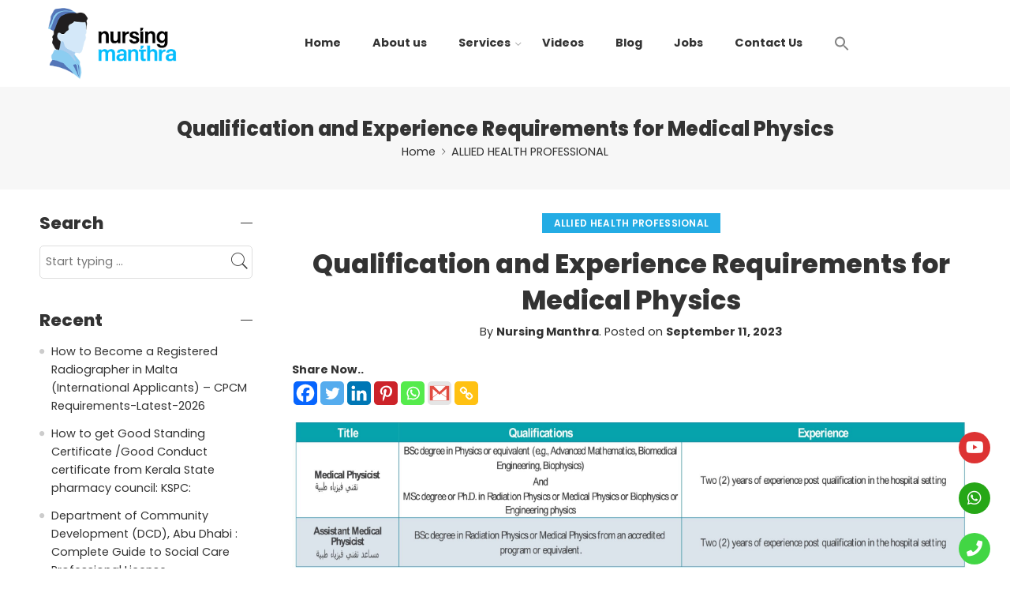

--- FILE ---
content_type: text/html; charset=UTF-8
request_url: https://nursingmanthra.com/qualification-and-experience-requirements-for-medical-physics/
body_size: 32934
content:
<!DOCTYPE html>
<html lang="en-US">
<head>
<meta charset="UTF-8" />
<meta http-equiv="X-UA-Compatible" content="IE=Edge" />
<meta name="viewport" content="width=device-width, initial-scale=1.0, maximum-scale=1.0, user-scalable=0" />
<link rel="profile" href="https://gmpg.org/xfn/11" />
<link rel="pingback" href="https://nursingmanthra.com/xmlrpc.php" />
<link rel="icon" href="https://nursingmanthra.com/wp-content/uploads/2023/06/cropped-favicon-2-32x32.png" sizes="32x32" />
<link rel="icon" href="https://nursingmanthra.com/wp-content/uploads/2023/06/cropped-favicon-2-192x192.png" sizes="192x192" />
<link rel="apple-touch-icon" href="https://nursingmanthra.com/wp-content/uploads/2023/06/cropped-favicon-2-180x180.png" />
<meta name="msapplication-TileImage" content="https://nursingmanthra.com/wp-content/uploads/2023/06/cropped-favicon-2-270x270.png" />
<link rel="shortcut icon" href="https://nursingmanthra.com/wp-content/themes/elessi-theme/favicon.ico" />
<meta name='robots' content='index, follow, max-image-preview:large, max-snippet:-1, max-video-preview:-1' />
	<style>img:is([sizes="auto" i], [sizes^="auto," i]) { contain-intrinsic-size: 3000px 1500px }</style>
	
	<!-- This site is optimized with the Yoast SEO Premium plugin v20.13 (Yoast SEO v24.7) - https://yoast.com/wordpress/plugins/seo/ -->
	<title>Qualification and Experience Requirements for Medical Physics - Nursing Manthra</title><link rel="stylesheet" href="https://nursingmanthra.com/wp-content/cache/min/1/7deefc4077d94e3e9eb78fccc8914705.css" media="all" data-minify="1" />
	<link rel="canonical" href="https://nursingmanthra.com/qualification-and-experience-requirements-for-medical-physics/" />
	<meta property="og:locale" content="en_US" />
	<meta property="og:type" content="article" />
	<meta property="og:title" content="Qualification and Experience Requirements for Medical Physics" />
	<meta property="og:description" content="Share Now.." />
	<meta property="og:url" content="https://nursingmanthra.com/qualification-and-experience-requirements-for-medical-physics/" />
	<meta property="og:site_name" content="Nursing Manthra" />
	<meta property="article:publisher" content="https://www.facebook.com/NursingManthras/" />
	<meta property="article:published_time" content="2023-09-11T07:47:27+00:00" />
	<meta property="article:modified_time" content="2023-09-11T07:47:28+00:00" />
	<meta property="og:image" content="https://nursingmanthra.com/wp-content/uploads/2023/09/image18-scaled.jpg" />
	<meta name="author" content="Nursing Manthra" />
	<meta name="twitter:card" content="summary_large_image" />
	<meta name="twitter:creator" content="@nursingmanthra" />
	<meta name="twitter:site" content="@nursingmanthra" />
	<meta name="twitter:label1" content="Written by" />
	<meta name="twitter:data1" content="Nursing Manthra" />
	<meta name="twitter:label2" content="Est. reading time" />
	<meta name="twitter:data2" content="1 minute" />
	<script type="application/ld+json" class="yoast-schema-graph">{"@context":"https://schema.org","@graph":[{"@type":"Article","@id":"https://nursingmanthra.com/qualification-and-experience-requirements-for-medical-physics/#article","isPartOf":{"@id":"https://nursingmanthra.com/qualification-and-experience-requirements-for-medical-physics/"},"author":{"name":"Nursing Manthra","@id":"https://nursingmanthra.com/#/schema/person/9a12b05ef75c80b910dedf1e7cea82b7"},"headline":"Qualification and Experience Requirements for Medical Physics","datePublished":"2023-09-11T07:47:27+00:00","dateModified":"2023-09-11T07:47:28+00:00","mainEntityOfPage":{"@id":"https://nursingmanthra.com/qualification-and-experience-requirements-for-medical-physics/"},"wordCount":7,"commentCount":0,"publisher":{"@id":"https://nursingmanthra.com/#organization"},"image":{"@id":"https://nursingmanthra.com/qualification-and-experience-requirements-for-medical-physics/#primaryimage"},"thumbnailUrl":"https://nursingmanthra.com/wp-content/uploads/2023/09/image18-scaled.jpg","articleSection":["ALLIED HEALTH PROFESSIONAL"],"inLanguage":"en-US","potentialAction":[{"@type":"CommentAction","name":"Comment","target":["https://nursingmanthra.com/qualification-and-experience-requirements-for-medical-physics/#respond"]}]},{"@type":"WebPage","@id":"https://nursingmanthra.com/qualification-and-experience-requirements-for-medical-physics/","url":"https://nursingmanthra.com/qualification-and-experience-requirements-for-medical-physics/","name":"Qualification and Experience Requirements for Medical Physics - Nursing Manthra","isPartOf":{"@id":"https://nursingmanthra.com/#website"},"primaryImageOfPage":{"@id":"https://nursingmanthra.com/qualification-and-experience-requirements-for-medical-physics/#primaryimage"},"image":{"@id":"https://nursingmanthra.com/qualification-and-experience-requirements-for-medical-physics/#primaryimage"},"thumbnailUrl":"https://nursingmanthra.com/wp-content/uploads/2023/09/image18-scaled.jpg","datePublished":"2023-09-11T07:47:27+00:00","dateModified":"2023-09-11T07:47:28+00:00","breadcrumb":{"@id":"https://nursingmanthra.com/qualification-and-experience-requirements-for-medical-physics/#breadcrumb"},"inLanguage":"en-US","potentialAction":[{"@type":"ReadAction","target":["https://nursingmanthra.com/qualification-and-experience-requirements-for-medical-physics/"]}]},{"@type":"ImageObject","inLanguage":"en-US","@id":"https://nursingmanthra.com/qualification-and-experience-requirements-for-medical-physics/#primaryimage","url":"https://nursingmanthra.com/wp-content/uploads/2023/09/image18-scaled.jpg","contentUrl":"https://nursingmanthra.com/wp-content/uploads/2023/09/image18-scaled.jpg","width":2560,"height":533},{"@type":"BreadcrumbList","@id":"https://nursingmanthra.com/qualification-and-experience-requirements-for-medical-physics/#breadcrumb","itemListElement":[{"@type":"ListItem","position":1,"name":"Home","item":"https://nursingmanthra.com/"},{"@type":"ListItem","position":2,"name":"Blog","item":"https://nursingmanthra.com/blog/"},{"@type":"ListItem","position":3,"name":"Qualification and Experience Requirements for Medical Physics"}]},{"@type":"WebSite","@id":"https://nursingmanthra.com/#website","url":"https://nursingmanthra.com/","name":"www.nursingmanthra.com","description":"Join Nursing Manthra, the global community for healthcare professionals. Get exam assistance, license support, and avoid scams with expert guidance. Connect with us!","publisher":{"@id":"https://nursingmanthra.com/#organization"},"potentialAction":[{"@type":"SearchAction","target":{"@type":"EntryPoint","urlTemplate":"https://nursingmanthra.com/?s={search_term_string}"},"query-input":{"@type":"PropertyValueSpecification","valueRequired":true,"valueName":"search_term_string"}}],"inLanguage":"en-US"},{"@type":"Organization","@id":"https://nursingmanthra.com/#organization","name":"Nursing Manthra","url":"https://nursingmanthra.com/","logo":{"@type":"ImageObject","inLanguage":"en-US","@id":"https://nursingmanthra.com/#/schema/logo/image/","url":"https://nursingmanthra.com/wp-content/uploads/2023/11/black-n-blue-SAMLL-SIZE.png","contentUrl":"https://nursingmanthra.com/wp-content/uploads/2023/11/black-n-blue-SAMLL-SIZE.png","width":960,"height":540,"caption":"Nursing Manthra"},"image":{"@id":"https://nursingmanthra.com/#/schema/logo/image/"},"sameAs":["https://www.facebook.com/NursingManthras/","https://x.com/nursingmanthra","https://www.instagram.com/nursingmanthra/"]},{"@type":"Person","@id":"https://nursingmanthra.com/#/schema/person/9a12b05ef75c80b910dedf1e7cea82b7","name":"Nursing Manthra","image":{"@type":"ImageObject","inLanguage":"en-US","@id":"https://nursingmanthra.com/#/schema/person/image/","url":"https://secure.gravatar.com/avatar/ce0a82f56bc7bd1bf02c2a0ebeb4d976?s=96&d=mm&r=g","contentUrl":"https://secure.gravatar.com/avatar/ce0a82f56bc7bd1bf02c2a0ebeb4d976?s=96&d=mm&r=g","caption":"Nursing Manthra"},"sameAs":["http://www.nursingmanthra.com"],"url":"https://nursingmanthra.com/author/adminnursingmanthra/"}]}</script>
	<!-- / Yoast SEO Premium plugin. -->


<link rel='dns-prefetch' href='//www.googletagmanager.com' />
<link rel='dns-prefetch' href='//fonts.googleapis.com' />
<link rel="alternate" type="application/rss+xml" title="Nursing Manthra &raquo; Feed" href="https://nursingmanthra.com/feed/" />
<link rel="alternate" type="application/rss+xml" title="Nursing Manthra &raquo; Comments Feed" href="https://nursingmanthra.com/comments/feed/" />
<link rel="preload" href="//nursingmanthra.com/wp-content/themes/elessi-theme/assets/minify-font-icons/font-nasa-icons/nasa-font.woff" as="font" type="font/woff" crossorigin /><link rel="preload" href="//nursingmanthra.com/wp-content/themes/elessi-theme/assets/minify-font-icons/font-pe-icon-7-stroke/Pe-icon-7-stroke.woff" as="font" type="font/woff" crossorigin /><link rel="preload" href="//nursingmanthra.com/wp-content/themes/elessi-theme/assets/minify-font-icons/font-awesome-4.7.0/fontawesome-webfont.woff2" as="font" type="font/woff2" crossorigin /><link rel="preload" href="//nursingmanthra.com/wp-content/themes/elessi-theme/assets/minify-font-icons/font-awesome-4.7.0/fontawesome-webfont.woff" as="font" type="font/woff" crossorigin /><link rel="alternate" type="application/rss+xml" title="Nursing Manthra &raquo; Qualification and Experience Requirements for Medical Physics Comments Feed" href="https://nursingmanthra.com/qualification-and-experience-requirements-for-medical-physics/feed/" />




<style id='wp-emoji-styles-inline-css' type='text/css'>

	img.wp-smiley, img.emoji {
		display: inline !important;
		border: none !important;
		box-shadow: none !important;
		height: 1em !important;
		width: 1em !important;
		margin: 0 0.07em !important;
		vertical-align: -0.1em !important;
		background: none !important;
		padding: 0 !important;
	}
</style>

<style id='wp-job-openings-blocks-style-inline-css' type='text/css'>
.wp-block-create-block-wjo-block{background-color:#21759b;border:1px dotted red;color:#fff;padding:2px}.awsm-b-row{display:-webkit-box;display:-ms-flexbox;display:-webkit-flex;display:flex;display:flexbox;-webkit-flex-flow:row wrap;margin:0 -15px;-webkit-box-orient:horizontal;-webkit-box-direction:normal;-ms-flex-flow:row wrap;flex-flow:row wrap}.awsm-b-row,.awsm-b-row *,.awsm-b-row :after,.awsm-b-row :before{-webkit-box-sizing:border-box;box-sizing:border-box}.awsm-b-grid-item{display:-webkit-box;display:-ms-flexbox;display:-webkit-flex;display:flex;float:left;padding:0 15px!important;width:33.333%;-webkit-box-orient:vertical;-webkit-box-direction:normal;-ms-flex-direction:column;flex-direction:column;-webkit-flex-direction:column}.awsm-b-grid-col-4 .awsm-b-grid-item{width:25%}.awsm-b-grid-col-2 .awsm-b-grid-item{width:50%}.awsm-b-grid-col .awsm-b-grid-item{width:100%}.awsm-b-job-hide{display:none!important}.awsm-job-show{display:block!important}.awsm-b-job-item{background:#fff;font-size:14px;padding:20px}a.awsm-b-job-item{text-decoration:none!important}.awsm-b-grid-item .awsm-b-job-item{border:1px solid #dddfe3;border-radius:2px;-webkit-box-shadow:0 1px 4px 0 rgba(0,0,0,.05);box-shadow:0 1px 4px 0 rgba(0,0,0,.05);display:-webkit-box;display:-ms-flexbox;display:-webkit-flex;display:flex;margin-bottom:30px;-webkit-box-orient:vertical;-webkit-box-direction:normal;-ms-flex-direction:column;flex-direction:column;-webkit-flex-direction:column;-webkit-box-flex:1;-ms-flex-positive:1;flex-grow:1;-webkit-flex-grow:1;-webkit-transition:all .3s ease;transition:all .3s ease}.awsm-b-grid-item .awsm-b-job-item:focus,.awsm-b-grid-item .awsm-b-job-item:hover{-webkit-box-shadow:0 3px 15px -5px rgba(0,0,0,.2);box-shadow:0 3px 15px -5px rgba(0,0,0,.2)}.awsm-b-grid-item .awsm-job-featured-image{margin-bottom:14px}.awsm-b-job-item h2.awsm-b-job-post-title{font-size:18px;margin:0 0 15px;text-align:left}.awsm-b-job-item h2.awsm-b-job-post-title a{font-size:18px}.awsm-b-grid-item .awsm-job-info{margin-bottom:10px;min-height:83px}.awsm-b-grid-item .awsm-job-info p{margin:0 0 8px}.awsm-b-job-wrap:after{clear:both;content:"";display:table}.awsm-b-filter-wrap,.awsm-b-filter-wrap *{-webkit-box-sizing:border-box;box-sizing:border-box}.awsm-b-filter-wrap{margin:0 -10px 20px}.awsm-b-filter-wrap form{display:-webkit-box;display:-webkit-flex;display:-ms-flexbox;display:flex;-webkit-flex-wrap:wrap;-ms-flex-wrap:wrap;flex-wrap:wrap}.awsm-b-filter-wrap .awsm-b-filter-items{display:none}.awsm-b-filter-wrap.awsm-b-full-width-search-filter-wrap .awsm-b-filter-item-search,.awsm-b-filter-wrap.awsm-b-full-width-search-filter-wrap .awsm-b-filter-items,.awsm-b-filter-wrap.awsm-b-no-search-filter-wrap .awsm-b-filter-items{width:100%}.awsm-b-filter-toggle{border:1px solid #ccc;border-radius:4px;display:-webkit-box;display:-webkit-flex;display:-ms-flexbox;display:flex;-webkit-flex-flow:wrap;-ms-flex-flow:wrap;flex-flow:wrap;margin:0 10px 10px;outline:none!important;padding:12px;width:46px}.awsm-b-filter-toggle.awsm-on{background:#ccc}.awsm-b-filter-toggle svg{height:20px;width:20px}.awsm-b-filter-wrap.awsm-b-no-search-filter-wrap .awsm-b-filter-toggle{width:100%;-webkit-box-align:center;-webkit-align-items:center;-ms-flex-align:center;align-items:center;-webkit-box-pack:justify;-webkit-justify-content:space-between;-ms-flex-pack:justify;justify-content:space-between;text-decoration:none}.awsm-b-filter-wrap.awsm-b-no-search-filter-wrap .awsm-b-filter-toggle svg{height:22px;width:22px}@media(min-width:768px){.awsm-b-filter-wrap .awsm-b-filter-items{display:-webkit-box!important;display:-webkit-flex!important;display:-ms-flexbox!important;display:flex!important;-webkit-flex-wrap:wrap;-ms-flex-wrap:wrap;flex-wrap:wrap;width:calc(100% - 250px)}.awsm-b-filter-toggle{display:none}.awsm-b-filter-item-search{width:250px}}.awsm-b-filter-wrap .awsm-b-filter-item{padding:0 10px 10px}.awsm-b-filter-item-search{padding:0 10px 10px;position:relative}@media(max-width:768px){.awsm-b-filter-wrap .awsm-b-filter-items{width:100%}.awsm-b-filter-item-search{width:calc(100% - 66px)}.awsm-b-filter-wrap .awsm-b-filter-item .awsm-selectric-wrapper{min-width:100%}}.awsm-b-filter-wrap .awsm-b-filter-item .awsm-b-job-form-control{min-height:48px;padding-right:58px}.awsm-b-filter-item-search .awsm-b-job-form-control{min-height:48px;padding-right:48px}.awsm-b-filter-item-search-in{position:relative}.awsm-b-filter-item-search .awsm-b-job-search-icon-wrapper{color:#ccc;cursor:pointer;font-size:16px;height:100%;line-height:48px;position:absolute;right:0;text-align:center;top:0;width:48px}.awsm-b-jobs-none-container{padding:25px}.awsm-b-jobs-none-container p{margin:0;padding:5px}.awsm-b-row .awsm-b-jobs-pagination{padding:0 15px;width:100%}.awsm-b-jobs-pagination{float:left;width:100%}.awsm-b-load-more-main a.awsm-b-load-more,.awsm-load-more-classic a.page-numbers{background:#fff;border:1px solid #dddfe3;-webkit-box-shadow:0 1px 4px 0 rgba(0,0,0,.05);box-shadow:0 1px 4px 0 rgba(0,0,0,.05);display:block;margin:0!important;outline:none!important;padding:20px;text-align:center;text-decoration:none!important;-webkit-transition:all .3s ease;transition:all .3s ease}.awsm-load-more-classic a.page-numbers,.awsm-load-more-classic span.page-numbers{font-size:90%;padding:5px 10px}.awsm-load-more-classic{text-align:center}.awsm-b-load-more-main a.awsm-load-more:focus,.awsm-b-load-more-main a.awsm-load-more:hover,.awsm-load-more-classic a.page-numbers:focus,.awsm-load-more-classic a.page-numbers:hover{-webkit-box-shadow:0 3px 15px -5px rgba(0,0,0,.2);box-shadow:0 3px 15px -5px rgba(0,0,0,.2)}.awsm-b-jobs-pagination.awsm-load-more-classic ul{list-style:none;margin:0;padding:0}.awsm-b-jobs-pagination.awsm-load-more-classic ul li{display:inline-block}.awsm-b-lists{border:1px solid #ededed}.awsm-b-list-item{width:100%}.awsm-b-list-item h2.awsm-job-b-post-title{margin-bottom:0}.awsm-b-list-item .awsm-job-featured-image{float:left;margin-right:10px}.awsm-b-list-item .awsm-job-featured-image img{height:50px;width:50px}.awsm-b-list-item .awsm-b-job-item{border-bottom:1px solid rgba(0,0,0,.13)}.awsm-b-list-item .awsm-b-job-item:after{clear:both;content:"";display:table}.awsm-b-list-left-col{float:left;width:50%}.awsm-b-list-right-col{float:left;text-align:right;width:50%}.awsm-b-list-item .awsm-job-specification-wrapper{display:inline-block;vertical-align:middle}.awsm-b-list-item .awsm-job-specification-item{display:inline-block;margin:0 15px 0 0;vertical-align:middle}a.awsm-b-job-item .awsm-job-specification-item{color:#4c4c4c}.awsm-b-list-item .awsm-job-more-container{display:inline-block;vertical-align:middle}.awsm-job-more-container .awsm-job-more span:before{content:"→"}.awsm-b-lists .awsm-b-jobs-pagination{margin-top:30px}.awsm-job-specification-item>[class^=awsm-job-icon-]{margin-right:6px}.awsm-job-specification-term:after{content:", "}.awsm-job-specification-term:last-child:after{content:""}.awsm-job-single-wrap,.awsm-job-single-wrap *,.awsm-job-single-wrap :after,.awsm-job-single-wrap :before{-webkit-box-sizing:border-box;box-sizing:border-box}.awsm-job-single-wrap{margin-bottom:1.3em}.awsm-job-single-wrap:after{clear:both;content:"";display:table}.awsm-job-content{padding-bottom:32px}.awsm-job-single-wrap.awsm-col-2 .awsm-job-content{float:left;padding-right:15px;width:55%}.awsm-job-single-wrap.awsm-col-2 .awsm-job-form{float:left;padding-left:15px;width:45%}.awsm-job-head,.awsm_job_spec_above_content{margin-bottom:20px}.awsm-job-head h1{margin:0 0 20px}.awsm-job-list-info span{margin-right:10px}.awsm-job-single-wrap .awsm-job-expiration-label{font-weight:700}.awsm-job-form-inner{background:#fff;border:1px solid #dddfe3;padding:35px}.awsm-job-form-inner h2{margin:0 0 30px}.awsm-job-form-group{margin-bottom:20px}.awsm-job-form-group input[type=checkbox],.awsm-job-form-group input[type=radio]{margin-right:5px}.awsm-job-form-group label{display:block;margin-bottom:10px}.awsm-job-form-options-container label,.awsm-job-inline-group label{display:inline;font-weight:400}.awsm-b-job-form-control{display:block;width:100%}.awsm-job-form-options-container span{display:inline-block;margin-bottom:10px;margin-left:10px}.awsm-job-submit{background:#0195ff;border:1px solid #0195ff;color:#fff;padding:10px 30px}.awsm-job-submit:focus,.awsm-job-submit:hover{background:rgba(0,0,0,0);color:#0195ff}.awsm-job-form-error{color:#db4c4c;font-weight:500}.awsm-b-job-form-control.awsm-job-form-error,.awsm-b-job-form-control.awsm-job-form-error:focus{border:1px solid #db4c4c}.awsm-error-message,.awsm-success-message{padding:12px 25px}.awsm-error-message p:empty,.awsm-success-message p:empty{display:none}.awsm-error-message p,.awsm-success-message p{margin:0!important;padding:0!important}.awsm-success-message{border:1px solid #1ea508}.awsm-error-message{border:1px solid #db4c4c}ul.awsm-error-message li{line-height:1.8em;margin-left:1.2em}.awsm-expired-message{padding:25px}.awsm-expired-message p{margin:1em 0}.awsm-job-container{margin:0 auto;max-width:1170px;padding:50px 0;width:100%}.awsm-jobs-loading{position:relative}.awsm-b-job-listings:after{content:"";height:100%;left:0;opacity:0;position:absolute;top:0;-webkit-transition:all .3s ease;transition:all .3s ease;visibility:hidden;width:100%}.awsm-b-job-listings.awsm-jobs-loading:after{opacity:1;visibility:visible}.awsm-b-sr-only{height:1px;margin:-1px;overflow:hidden;padding:0;position:absolute;width:1px;clip:rect(0,0,0,0);border:0}@media(max-width:1024px){.awsm-b-grid-col-4 .awsm-b-grid-item{width:33.333%}}@media(max-width:992px){.awsm-job-single-wrap.awsm-col-2 .awsm-job-content{padding-right:0;width:100%}.awsm-job-single-wrap.awsm-col-2 .awsm-job-form{padding-left:0;width:100%}}@media(max-width:768px){.awsm-b-grid-col-3 .awsm-b-grid-item,.awsm-b-grid-col-4 .awsm-b-grid-item,.awsm-b-grid-item{width:50%}.awsm-b-list-left-col{padding-bottom:10px;width:100%}.awsm-b-list-right-col{text-align:left;width:100%}}@media(max-width:648px){.awsm-b-grid-col-2 .awsm-b-grid-item,.awsm-b-grid-col-3 .awsm-b-grid-item,.awsm-b-grid-col-4 .awsm-b-grid-item,.awsm-b-grid-item{width:100%}.awsm-b-list-item .awsm-job-specification-wrapper{display:block;float:none;padding-bottom:5px}.awsm-b-list-item .awsm-job-more-container{display:block;float:none}}.awsm-job-form-plugin-style .awsm-b-job-form-control{border:1px solid #ccc;border-radius:4px;color:#060606;display:block;font:inherit;line-height:1;min-height:46px;padding:8px 15px;-webkit-transition:all .3s ease;transition:all .3s ease;width:100%}.awsm-job-form-plugin-style .awsm-b-job-form-control:focus{border-color:#060606;-webkit-box-shadow:none;box-shadow:none;outline:none}.awsm-job-form-plugin-style .awsm-b-job-form-control.awsm-job-form-error{border-color:#db4c4c}.awsm-job-form-plugin-style textarea.awsm-b-job-form-control{min-height:80px}.awsm-job-form-plugin-style .awsm-application-submit-btn,.awsm-job-form-plugin-style .awsm-jobs-primary-button{background:#060606;border-radius:45px;color:#fff;padding:16px 32px;-webkit-transition:all .3s ease;transition:all .3s ease}.awsm-job-form-plugin-style .awsm-application-submit-btn:focus,.awsm-job-form-plugin-style .awsm-application-submit-btn:hover,.awsm-job-form-plugin-style .awsm-jobs-primary-button:focus,.awsm-job-form-plugin-style .awsm-jobs-primary-button:hover{background:#060606;color:#fff;outline:none}.awsm-job-form-plugin-style .awsm-jobs-primary-button{cursor:pointer}.awsm-job-form-plugin-style .awsm-jobs-primary-button:disabled{opacity:.5;pointer-events:none}.awsm-job-form-plugin-style .awsm-selectric{border-color:#ccc;border-radius:4px;-webkit-box-shadow:none;box-shadow:none}.awsm-job-form-plugin-style .awsm-selectric-open .awsm-selectric{border-color:#060606}.awsm-job-form-plugin-style .awsm-selectric .label{margin-left:15px}.awsm-jobs-is-block-theme .site-branding{padding:0 2.1rem}.awsm-jobs-is-block-theme .site-content{padding:0 2.1rem 3rem}.awsm-jobs-is-block-theme .site-title{margin-bottom:0}.awsm-b-job-wrap,.awsm-b-job-wrap *{-webkit-box-sizing:border-box;box-sizing:border-box}

</style>
<style id='pdfemb-pdf-embedder-viewer-style-inline-css' type='text/css'>
.wp-block-pdfemb-pdf-embedder-viewer{max-width:none}

</style>


<style id='classic-theme-styles-inline-css' type='text/css'>
/*! This file is auto-generated */
.wp-block-button__link{color:#fff;background-color:#32373c;border-radius:9999px;box-shadow:none;text-decoration:none;padding:calc(.667em + 2px) calc(1.333em + 2px);font-size:1.125em}.wp-block-file__button{background:#32373c;color:#fff;text-decoration:none}
</style>
<style id='global-styles-inline-css' type='text/css'>
:root{--wp--preset--aspect-ratio--square: 1;--wp--preset--aspect-ratio--4-3: 4/3;--wp--preset--aspect-ratio--3-4: 3/4;--wp--preset--aspect-ratio--3-2: 3/2;--wp--preset--aspect-ratio--2-3: 2/3;--wp--preset--aspect-ratio--16-9: 16/9;--wp--preset--aspect-ratio--9-16: 9/16;--wp--preset--color--black: #000000;--wp--preset--color--cyan-bluish-gray: #abb8c3;--wp--preset--color--white: #ffffff;--wp--preset--color--pale-pink: #f78da7;--wp--preset--color--vivid-red: #cf2e2e;--wp--preset--color--luminous-vivid-orange: #ff6900;--wp--preset--color--luminous-vivid-amber: #fcb900;--wp--preset--color--light-green-cyan: #7bdcb5;--wp--preset--color--vivid-green-cyan: #00d084;--wp--preset--color--pale-cyan-blue: #8ed1fc;--wp--preset--color--vivid-cyan-blue: #0693e3;--wp--preset--color--vivid-purple: #9b51e0;--wp--preset--gradient--vivid-cyan-blue-to-vivid-purple: linear-gradient(135deg,rgba(6,147,227,1) 0%,rgb(155,81,224) 100%);--wp--preset--gradient--light-green-cyan-to-vivid-green-cyan: linear-gradient(135deg,rgb(122,220,180) 0%,rgb(0,208,130) 100%);--wp--preset--gradient--luminous-vivid-amber-to-luminous-vivid-orange: linear-gradient(135deg,rgba(252,185,0,1) 0%,rgba(255,105,0,1) 100%);--wp--preset--gradient--luminous-vivid-orange-to-vivid-red: linear-gradient(135deg,rgba(255,105,0,1) 0%,rgb(207,46,46) 100%);--wp--preset--gradient--very-light-gray-to-cyan-bluish-gray: linear-gradient(135deg,rgb(238,238,238) 0%,rgb(169,184,195) 100%);--wp--preset--gradient--cool-to-warm-spectrum: linear-gradient(135deg,rgb(74,234,220) 0%,rgb(151,120,209) 20%,rgb(207,42,186) 40%,rgb(238,44,130) 60%,rgb(251,105,98) 80%,rgb(254,248,76) 100%);--wp--preset--gradient--blush-light-purple: linear-gradient(135deg,rgb(255,206,236) 0%,rgb(152,150,240) 100%);--wp--preset--gradient--blush-bordeaux: linear-gradient(135deg,rgb(254,205,165) 0%,rgb(254,45,45) 50%,rgb(107,0,62) 100%);--wp--preset--gradient--luminous-dusk: linear-gradient(135deg,rgb(255,203,112) 0%,rgb(199,81,192) 50%,rgb(65,88,208) 100%);--wp--preset--gradient--pale-ocean: linear-gradient(135deg,rgb(255,245,203) 0%,rgb(182,227,212) 50%,rgb(51,167,181) 100%);--wp--preset--gradient--electric-grass: linear-gradient(135deg,rgb(202,248,128) 0%,rgb(113,206,126) 100%);--wp--preset--gradient--midnight: linear-gradient(135deg,rgb(2,3,129) 0%,rgb(40,116,252) 100%);--wp--preset--font-size--small: 13px;--wp--preset--font-size--medium: 20px;--wp--preset--font-size--large: 36px;--wp--preset--font-size--x-large: 42px;--wp--preset--spacing--20: 0.44rem;--wp--preset--spacing--30: 0.67rem;--wp--preset--spacing--40: 1rem;--wp--preset--spacing--50: 1.5rem;--wp--preset--spacing--60: 2.25rem;--wp--preset--spacing--70: 3.38rem;--wp--preset--spacing--80: 5.06rem;--wp--preset--shadow--natural: 6px 6px 9px rgba(0, 0, 0, 0.2);--wp--preset--shadow--deep: 12px 12px 50px rgba(0, 0, 0, 0.4);--wp--preset--shadow--sharp: 6px 6px 0px rgba(0, 0, 0, 0.2);--wp--preset--shadow--outlined: 6px 6px 0px -3px rgba(255, 255, 255, 1), 6px 6px rgba(0, 0, 0, 1);--wp--preset--shadow--crisp: 6px 6px 0px rgba(0, 0, 0, 1);}:where(.is-layout-flex){gap: 0.5em;}:where(.is-layout-grid){gap: 0.5em;}body .is-layout-flex{display: flex;}.is-layout-flex{flex-wrap: wrap;align-items: center;}.is-layout-flex > :is(*, div){margin: 0;}body .is-layout-grid{display: grid;}.is-layout-grid > :is(*, div){margin: 0;}:where(.wp-block-columns.is-layout-flex){gap: 2em;}:where(.wp-block-columns.is-layout-grid){gap: 2em;}:where(.wp-block-post-template.is-layout-flex){gap: 1.25em;}:where(.wp-block-post-template.is-layout-grid){gap: 1.25em;}.has-black-color{color: var(--wp--preset--color--black) !important;}.has-cyan-bluish-gray-color{color: var(--wp--preset--color--cyan-bluish-gray) !important;}.has-white-color{color: var(--wp--preset--color--white) !important;}.has-pale-pink-color{color: var(--wp--preset--color--pale-pink) !important;}.has-vivid-red-color{color: var(--wp--preset--color--vivid-red) !important;}.has-luminous-vivid-orange-color{color: var(--wp--preset--color--luminous-vivid-orange) !important;}.has-luminous-vivid-amber-color{color: var(--wp--preset--color--luminous-vivid-amber) !important;}.has-light-green-cyan-color{color: var(--wp--preset--color--light-green-cyan) !important;}.has-vivid-green-cyan-color{color: var(--wp--preset--color--vivid-green-cyan) !important;}.has-pale-cyan-blue-color{color: var(--wp--preset--color--pale-cyan-blue) !important;}.has-vivid-cyan-blue-color{color: var(--wp--preset--color--vivid-cyan-blue) !important;}.has-vivid-purple-color{color: var(--wp--preset--color--vivid-purple) !important;}.has-black-background-color{background-color: var(--wp--preset--color--black) !important;}.has-cyan-bluish-gray-background-color{background-color: var(--wp--preset--color--cyan-bluish-gray) !important;}.has-white-background-color{background-color: var(--wp--preset--color--white) !important;}.has-pale-pink-background-color{background-color: var(--wp--preset--color--pale-pink) !important;}.has-vivid-red-background-color{background-color: var(--wp--preset--color--vivid-red) !important;}.has-luminous-vivid-orange-background-color{background-color: var(--wp--preset--color--luminous-vivid-orange) !important;}.has-luminous-vivid-amber-background-color{background-color: var(--wp--preset--color--luminous-vivid-amber) !important;}.has-light-green-cyan-background-color{background-color: var(--wp--preset--color--light-green-cyan) !important;}.has-vivid-green-cyan-background-color{background-color: var(--wp--preset--color--vivid-green-cyan) !important;}.has-pale-cyan-blue-background-color{background-color: var(--wp--preset--color--pale-cyan-blue) !important;}.has-vivid-cyan-blue-background-color{background-color: var(--wp--preset--color--vivid-cyan-blue) !important;}.has-vivid-purple-background-color{background-color: var(--wp--preset--color--vivid-purple) !important;}.has-black-border-color{border-color: var(--wp--preset--color--black) !important;}.has-cyan-bluish-gray-border-color{border-color: var(--wp--preset--color--cyan-bluish-gray) !important;}.has-white-border-color{border-color: var(--wp--preset--color--white) !important;}.has-pale-pink-border-color{border-color: var(--wp--preset--color--pale-pink) !important;}.has-vivid-red-border-color{border-color: var(--wp--preset--color--vivid-red) !important;}.has-luminous-vivid-orange-border-color{border-color: var(--wp--preset--color--luminous-vivid-orange) !important;}.has-luminous-vivid-amber-border-color{border-color: var(--wp--preset--color--luminous-vivid-amber) !important;}.has-light-green-cyan-border-color{border-color: var(--wp--preset--color--light-green-cyan) !important;}.has-vivid-green-cyan-border-color{border-color: var(--wp--preset--color--vivid-green-cyan) !important;}.has-pale-cyan-blue-border-color{border-color: var(--wp--preset--color--pale-cyan-blue) !important;}.has-vivid-cyan-blue-border-color{border-color: var(--wp--preset--color--vivid-cyan-blue) !important;}.has-vivid-purple-border-color{border-color: var(--wp--preset--color--vivid-purple) !important;}.has-vivid-cyan-blue-to-vivid-purple-gradient-background{background: var(--wp--preset--gradient--vivid-cyan-blue-to-vivid-purple) !important;}.has-light-green-cyan-to-vivid-green-cyan-gradient-background{background: var(--wp--preset--gradient--light-green-cyan-to-vivid-green-cyan) !important;}.has-luminous-vivid-amber-to-luminous-vivid-orange-gradient-background{background: var(--wp--preset--gradient--luminous-vivid-amber-to-luminous-vivid-orange) !important;}.has-luminous-vivid-orange-to-vivid-red-gradient-background{background: var(--wp--preset--gradient--luminous-vivid-orange-to-vivid-red) !important;}.has-very-light-gray-to-cyan-bluish-gray-gradient-background{background: var(--wp--preset--gradient--very-light-gray-to-cyan-bluish-gray) !important;}.has-cool-to-warm-spectrum-gradient-background{background: var(--wp--preset--gradient--cool-to-warm-spectrum) !important;}.has-blush-light-purple-gradient-background{background: var(--wp--preset--gradient--blush-light-purple) !important;}.has-blush-bordeaux-gradient-background{background: var(--wp--preset--gradient--blush-bordeaux) !important;}.has-luminous-dusk-gradient-background{background: var(--wp--preset--gradient--luminous-dusk) !important;}.has-pale-ocean-gradient-background{background: var(--wp--preset--gradient--pale-ocean) !important;}.has-electric-grass-gradient-background{background: var(--wp--preset--gradient--electric-grass) !important;}.has-midnight-gradient-background{background: var(--wp--preset--gradient--midnight) !important;}.has-small-font-size{font-size: var(--wp--preset--font-size--small) !important;}.has-medium-font-size{font-size: var(--wp--preset--font-size--medium) !important;}.has-large-font-size{font-size: var(--wp--preset--font-size--large) !important;}.has-x-large-font-size{font-size: var(--wp--preset--font-size--x-large) !important;}
:where(.wp-block-post-template.is-layout-flex){gap: 1.25em;}:where(.wp-block-post-template.is-layout-grid){gap: 1.25em;}
:where(.wp-block-columns.is-layout-flex){gap: 2em;}:where(.wp-block-columns.is-layout-grid){gap: 2em;}
:root :where(.wp-block-pullquote){font-size: 1.5em;line-height: 1.6;}
</style>




<style id='woocommerce-inline-inline-css' type='text/css'>
.woocommerce form .form-row .required { visibility: visible; }
</style>






<link rel='stylesheet' id='elementor-post-12-css' href='https://nursingmanthra.com/wp-content/uploads/elementor/css/post-12.css?ver=1705055477' type='text/css' media='all' />


<link rel='stylesheet' id='nasa-fonts-css' href='https://fonts.googleapis.com/css?family=Poppins%3A300%2C300italic%2C400%2C400italic%2C500%2C500italic%2C600%2C600italic%2C700%2C700italic%2C800%2C800italic%2C900%2C900italic%7CJost%3A300%2C300italic%2C400%2C400italic%2C500%2C500italic%2C600%2C600italic%2C700%2C700italic%2C800%2C800italic%2C900%2C900italic&#038;subset=latin&#038;display=swap&#038;ver=6.7.4' type='text/css' media='all' />


<style id='heateor_sss_frontend_css-inline-css' type='text/css'>
.heateor_sss_button_instagram span.heateor_sss_svg,a.heateor_sss_instagram span.heateor_sss_svg{background:radial-gradient(circle at 30% 107%,#fdf497 0,#fdf497 5%,#fd5949 45%,#d6249f 60%,#285aeb 90%)}.heateor_sss_horizontal_sharing .heateor_sss_svg,.heateor_sss_standard_follow_icons_container .heateor_sss_svg{color:#fff;border-width:0px;border-style:solid;border-color:transparent}.heateor_sss_horizontal_sharing .heateorSssTCBackground{color:#666}.heateor_sss_horizontal_sharing span.heateor_sss_svg:hover,.heateor_sss_standard_follow_icons_container span.heateor_sss_svg:hover{border-color:transparent;}.heateor_sss_vertical_sharing span.heateor_sss_svg,.heateor_sss_floating_follow_icons_container span.heateor_sss_svg{color:#fff;border-width:0px;border-style:solid;border-color:transparent;}.heateor_sss_vertical_sharing .heateorSssTCBackground{color:#666;}.heateor_sss_vertical_sharing span.heateor_sss_svg:hover,.heateor_sss_floating_follow_icons_container span.heateor_sss_svg:hover{border-color:transparent;}@media screen and (max-width:783px) {.heateor_sss_vertical_sharing{display:none!important}}.heateor_sss_sharing_container{
margin-bottom: 20px;
    margin-top: 5px;
}
</style>














<link rel='stylesheet' id='google-fonts-1-css' href='https://fonts.googleapis.com/css?family=Jost%3A100%2C100italic%2C200%2C200italic%2C300%2C300italic%2C400%2C400italic%2C500%2C500italic%2C600%2C600italic%2C700%2C700italic%2C800%2C800italic%2C900%2C900italic&#038;display=swap&#038;ver=6.7.4' type='text/css' media='all' />
<link rel="preconnect" href="https://fonts.gstatic.com/" crossorigin>


<script type="text/javascript" id="wc-add-to-cart-js-extra">
/* <![CDATA[ */
var wc_add_to_cart_params = {"ajax_url":"\/wp-admin\/admin-ajax.php","wc_ajax_url":"\/?wc-ajax=%%endpoint%%","i18n_view_cart":"View cart","cart_url":"https:\/\/nursingmanthra.com\/?page_id=262","is_cart":"","cart_redirect_after_add":"no"};
/* ]]> */
</script>



<!-- Google tag (gtag.js) snippet added by Site Kit -->

<!-- Google Analytics snippet added by Site Kit -->
<script type="text/javascript" src="https://www.googletagmanager.com/gtag/js?id=GT-NCHHC3JN" id="google_gtagjs-js" async></script>
<script type="text/javascript" id="google_gtagjs-js-after">
/* <![CDATA[ */
window.dataLayer = window.dataLayer || [];function gtag(){dataLayer.push(arguments);}
gtag("set","linker",{"domains":["nursingmanthra.com"]});
gtag("js", new Date());
gtag("set", "developer_id.dZTNiMT", true);
gtag("config", "GT-NCHHC3JN");
 window._googlesitekit = window._googlesitekit || {}; window._googlesitekit.throttledEvents = []; window._googlesitekit.gtagEvent = (name, data) => { var key = JSON.stringify( { name, data } ); if ( !! window._googlesitekit.throttledEvents[ key ] ) { return; } window._googlesitekit.throttledEvents[ key ] = true; setTimeout( () => { delete window._googlesitekit.throttledEvents[ key ]; }, 5 ); gtag( "event", name, { ...data, event_source: "site-kit" } ); }; 
/* ]]> */
</script>

<!-- End Google tag (gtag.js) snippet added by Site Kit -->
<script type="text/javascript" id="ecs_ajax_load-js-extra">
/* <![CDATA[ */
var ecs_ajax_params = {"ajaxurl":"https:\/\/nursingmanthra.com\/wp-admin\/admin-ajax.php","posts":"{\"page\":0,\"name\":\"qualification-and-experience-requirements-for-medical-physics\",\"error\":\"\",\"m\":\"\",\"p\":0,\"post_parent\":\"\",\"subpost\":\"\",\"subpost_id\":\"\",\"attachment\":\"\",\"attachment_id\":0,\"pagename\":\"\",\"page_id\":0,\"second\":\"\",\"minute\":\"\",\"hour\":\"\",\"day\":0,\"monthnum\":0,\"year\":0,\"w\":0,\"category_name\":\"\",\"tag\":\"\",\"cat\":\"\",\"tag_id\":\"\",\"author\":\"\",\"author_name\":\"\",\"feed\":\"\",\"tb\":\"\",\"paged\":0,\"meta_key\":\"\",\"meta_value\":\"\",\"preview\":\"\",\"s\":\"\",\"sentence\":\"\",\"title\":\"\",\"fields\":\"\",\"menu_order\":\"\",\"embed\":\"\",\"category__in\":[],\"category__not_in\":[],\"category__and\":[],\"post__in\":[],\"post__not_in\":[],\"post_name__in\":[],\"tag__in\":[],\"tag__not_in\":[],\"tag__and\":[],\"tag_slug__in\":[],\"tag_slug__and\":[],\"post_parent__in\":[],\"post_parent__not_in\":[],\"author__in\":[],\"author__not_in\":[],\"search_columns\":[],\"post_type\":[\"post\",\"page\",\"e-landing-page\"],\"ignore_sticky_posts\":false,\"suppress_filters\":false,\"cache_results\":true,\"update_post_term_cache\":true,\"update_menu_item_cache\":false,\"lazy_load_term_meta\":true,\"update_post_meta_cache\":true,\"posts_per_page\":10,\"nopaging\":false,\"comments_per_page\":\"50\",\"no_found_rows\":false,\"order\":\"DESC\"}"};
/* ]]> */
</script>


<link rel="https://api.w.org/" href="https://nursingmanthra.com/wp-json/" /><link rel="alternate" title="JSON" type="application/json" href="https://nursingmanthra.com/wp-json/wp/v2/posts/7378" /><link rel="EditURI" type="application/rsd+xml" title="RSD" href="https://nursingmanthra.com/xmlrpc.php?rsd" />
<meta name="generator" content="WordPress 6.7.4" />
<meta name="generator" content="WooCommerce 8.4.2" />
<link rel='shortlink' href='https://nursingmanthra.com/?p=7378' />
<link rel="alternate" title="oEmbed (JSON)" type="application/json+oembed" href="https://nursingmanthra.com/wp-json/oembed/1.0/embed?url=https%3A%2F%2Fnursingmanthra.com%2Fqualification-and-experience-requirements-for-medical-physics%2F" />
<link rel="alternate" title="oEmbed (XML)" type="text/xml+oembed" href="https://nursingmanthra.com/wp-json/oembed/1.0/embed?url=https%3A%2F%2Fnursingmanthra.com%2Fqualification-and-experience-requirements-for-medical-physics%2F&#038;format=xml" />
<meta name="generator" content="Site Kit by Google 1.154.0" /><!-- Google tag (gtag.js) -->
<script async src="https://www.googletagmanager.com/gtag/js?id=G-73Z10YG0N9"></script>
<script>
  window.dataLayer = window.dataLayer || [];
  function gtag(){dataLayer.push(arguments);}
  gtag('js', new Date());

  gtag('config', 'G-73Z10YG0N9');
</script>
<meta name="google-site-verification" content="3vphdFF3qY_6ughzoseF0u5uTR9rIrKcvX7zaF187cw" />        <style>
            :root {
                --tpg-primary-color: #0d6efd;
                --tpg-secondary-color: #0654c4;
                --tpg-primary-light: #c4d0ff
            }

                    </style>
			<style>
		#sendbtn,
		#sendbtn2,
		.wa-order-button,
		.gdpr_wa_button_input,
		a.wa-order-checkout,
		a.wa-order-thankyou,
		.shortcode_wa_button,
		.shortcode_wa_button_nt,
		.floating_button {
			-webkit-box-shadow: inset 0px 4px 7px 0px rgba(0,0,0,0.25) !important;
			-moz-box-shadow: inset 0px 4px 7px 0px rgba(0,0,0,0.25) !important;
			box-shadow: inset 0px 4px 7px 0px rgba(0,0,0,0.25) !important;
		}

		#sendbtn:hover,
		#sendbtn2:hover,
		.wa-order-button:hover,
		.gdpr_wa_button_input:hover,
		a.wa-order-checkout:hover,
		a.wa-order-thankyou:hover,
		.shortcode_wa_button:hover,
		.shortcode_wa_button_nt:hover,
		.floating_button:hover {
			-webkit-box-shadow: inset 0px 4px 7px 0px rgba(0,0,0,0.25) !important;
			-moz-box-shadow: inset 0px 4px 7px 0px rgba(0,0,0,0.25) !important;
			box-shadow: inset 0px 4px 7px 0px rgba(0,0,0,0.25) !important;
		}
	</style>
	<noscript><style>.woocommerce-product-gallery{ opacity: 1 !important; }</style></noscript>
	<meta name="generator" content="Elementor 3.18.3; features: e_dom_optimization, e_optimized_assets_loading, e_optimized_css_loading, additional_custom_breakpoints, block_editor_assets_optimize, e_image_loading_optimization; settings: css_print_method-external, google_font-enabled, font_display-swap">
<meta name="generator" content="Powered by WPBakery Page Builder - drag and drop page builder for WordPress."/>
<meta name="generator" content="Powered by Slider Revolution 6.6.12 - responsive, Mobile-Friendly Slider Plugin for WordPress with comfortable drag and drop interface." />
<link rel="icon" href="https://nursingmanthra.com/wp-content/uploads/2023/06/cropped-favicon-2-32x32.png" sizes="32x32" />
<link rel="icon" href="https://nursingmanthra.com/wp-content/uploads/2023/06/cropped-favicon-2-192x192.png" sizes="192x192" />
<link rel="apple-touch-icon" href="https://nursingmanthra.com/wp-content/uploads/2023/06/cropped-favicon-2-180x180.png" />
<meta name="msapplication-TileImage" content="https://nursingmanthra.com/wp-content/uploads/2023/06/cropped-favicon-2-270x270.png" />
<script>function setREVStartSize(e){
			//window.requestAnimationFrame(function() {
				window.RSIW = window.RSIW===undefined ? window.innerWidth : window.RSIW;
				window.RSIH = window.RSIH===undefined ? window.innerHeight : window.RSIH;
				try {
					var pw = document.getElementById(e.c).parentNode.offsetWidth,
						newh;
					pw = pw===0 || isNaN(pw) || (e.l=="fullwidth" || e.layout=="fullwidth") ? window.RSIW : pw;
					e.tabw = e.tabw===undefined ? 0 : parseInt(e.tabw);
					e.thumbw = e.thumbw===undefined ? 0 : parseInt(e.thumbw);
					e.tabh = e.tabh===undefined ? 0 : parseInt(e.tabh);
					e.thumbh = e.thumbh===undefined ? 0 : parseInt(e.thumbh);
					e.tabhide = e.tabhide===undefined ? 0 : parseInt(e.tabhide);
					e.thumbhide = e.thumbhide===undefined ? 0 : parseInt(e.thumbhide);
					e.mh = e.mh===undefined || e.mh=="" || e.mh==="auto" ? 0 : parseInt(e.mh,0);
					if(e.layout==="fullscreen" || e.l==="fullscreen")
						newh = Math.max(e.mh,window.RSIH);
					else{
						e.gw = Array.isArray(e.gw) ? e.gw : [e.gw];
						for (var i in e.rl) if (e.gw[i]===undefined || e.gw[i]===0) e.gw[i] = e.gw[i-1];
						e.gh = e.el===undefined || e.el==="" || (Array.isArray(e.el) && e.el.length==0)? e.gh : e.el;
						e.gh = Array.isArray(e.gh) ? e.gh : [e.gh];
						for (var i in e.rl) if (e.gh[i]===undefined || e.gh[i]===0) e.gh[i] = e.gh[i-1];
											
						var nl = new Array(e.rl.length),
							ix = 0,
							sl;
						e.tabw = e.tabhide>=pw ? 0 : e.tabw;
						e.thumbw = e.thumbhide>=pw ? 0 : e.thumbw;
						e.tabh = e.tabhide>=pw ? 0 : e.tabh;
						e.thumbh = e.thumbhide>=pw ? 0 : e.thumbh;
						for (var i in e.rl) nl[i] = e.rl[i]<window.RSIW ? 0 : e.rl[i];
						sl = nl[0];
						for (var i in nl) if (sl>nl[i] && nl[i]>0) { sl = nl[i]; ix=i;}
						var m = pw>(e.gw[ix]+e.tabw+e.thumbw) ? 1 : (pw-(e.tabw+e.thumbw)) / (e.gw[ix]);
						newh =  (e.gh[ix] * m) + (e.tabh + e.thumbh);
					}
					var el = document.getElementById(e.c);
					if (el!==null && el) el.style.height = newh+"px";
					el = document.getElementById(e.c+"_wrapper");
					if (el!==null && el) {
						el.style.height = newh+"px";
						el.style.display = "block";
					}
				} catch(e){
					console.log("Failure at Presize of Slider:" + e)
				}
			//});
		  };</script>
		<style type="text/css" id="wp-custom-css">
			.awsm-job-form{
	display:none;
}
#nasa-footer .nasa-footer-bottom {
    background-color: #24428a;
    color: #333;
    padding: 8px 0;
    border-top: 1px solid #ececec;
}
#nasa-footer .footer-light-2 {
    background-color: #8ccdf152;
    border-top: 1px solid #ececec;
}
a.awsm-job-specification-term{
	color: #ffe97d;
    font-weight: 500;
}
a.awsm-job-specification-term:hover{
	color: #fff;
    font-weight: 500;
}
.awsm-job-specifications-row  .awsm-job-specification-wrapper  .awsm-job-specification-item {
    background-color: #08a9e0;
    padding: 10px 16px;
    border-radius: 50px;
    color: #fff;
    font-size: 13px;
}
.awsm-job-item h2.awsm-job-post-title {
    margin: 0 0 8px;
    font-size: 18px;
    text-align: left;
    font-weight: 600;
}
.job-excerpt{
	margin: 15px 0px 0px 0px;
}
.awsm-jobs-single-title{
	font-size: 30px;
    font-weight: 500;
    margin: 25px 0px;
}
.awsm-job-featured-image img{
	    border-radius: 10px;
	margin-bottom: 25px;
/* 	width: 100%;
    height: 200px; */
	}

body.post-type-archive-awsm_job_openings .awsm-job-featured-image img{
	    border-radius: 10px;
	margin-bottom: 0px;
}
}
.awsm-job-expiry-details{
    width: fit-content;
    background-color: 1b1b1d;
    border: solid 1px #ffffff;
    border-radius: 5px;
    padding: 3px 10px;
    color: #fff;
}
.awsm-job-featured-image img {
    max-width: 150px;
    height: auto;
}
.awsm-job-specification-wrapper{
background-color: #ffffff;
   
    display: flex;
    gap: 20px;
    
    color: #000000;
   
	flex-wrap: wrap;
}
.awsm-job-more{
	    padding: 10px 10px;
    margin-top: 12px;
    display: inline-block;
    background-color: #eee333;
    color: #000;
    border-radius: 5px;
}
.awsm-grid-item .awsm-job-item{
	background-color: #f5fcff;
	border-radius: 10px;
}
.awsm-job-container {
   
    padding: 30px 15px;
}

.awsm-job-specification-item {
    background-color: #08a9e0;
    padding: 6px 13px;
    border-radius: 50px;
    color: #fff !important;
    font-size: 13px;
}

body.post-type-archive-awsm_job_openings .awsm-job-specification-wrapper {
    background-color: #ffffff;
    padding: 0px;
    display: flex;
    gap: 5px;
    border-radius: 6px;
    color: #000000;
    border: none;
    flex-wrap: wrap;
}


/* Job End*/

.single_add_to_cart_button{
	display:none;
}
.astm-search-menu.is-menu{
	line-height: 50px;
}
.woocommerce .elementor-widget-container img{
	
	box-shadow: rgba(0, 0, 0, 0.02) 0px 1px 3px 0px, rgba(27, 31, 35, 0.15) 0px 0px 0px 1px;
}
.eael-star-rating .star-rating{
	display:none;
}
.nasa-product-info-wrap .cart{
	display:none;
}

.nasa-icon-mini-cart{
	display:none;
}

.nasa-menus-account{
	display:none;
}

.nasa-product-details-page .product-info .entry-title {
    padding-right: 10px;
    font-size: 22px;
    font-weight: 600;
    line-height: 30px;
}

.product-info .woocommerce-product-details__short-description {
    color: #555;
    font-size: 18px;
    line-height: 1.4;
    margin-bottom: 20px;
    margin-top: 15px;
    clear: both;
    font-weight: 600;
}
.product-info .woocommerce-product-details__short-description p{
	margin-bottom: 5px;
}




.nasa-icon-search{
	
	display:none;
}
#masthead {
  
    padding: 5px 0;
}

.about-img-2
{
	transform:translatey(0px);
	transition:.3s ease;
	animation: img-pop 3s ease-in-out infinite;
}

@keyframes img-pop
{
	0%
	{
			transform:translatey(0px);
	}
	50%
	{
			transform:translatey(-20px);
	}
	100%
	{
			transform:translatey(0px);
	}
}


.nasa-classic-style.nasa-tabs-no-border a
{
	letter-spacing:.5px !important;
}

 .elementor-button
{
	transition:.3s ease !important;
}







/* floating buttons */

.sticky-buttons.-right-center{
	right:25px !important;
}


.sticky-buttons.-right-center, .sticky-buttons.-left-center{
	bottom:95% !important;
}

.sticky-buttons a .sb-label{
	visibility:none !important;
}

.sticky-buttons .sb-label{
	display:none;
}


#sticky-buttons-1 li:nth-child(1) .sb-icon{
    color: #fff !important;
    background: rgb(221,51,51) !important;
	margin-bottom:10px;
}

#sticky-buttons-1 li:nth-child(2) .sb-icon {
    background: rgb(38,167,23) !important;
    color: #fff !important;
	margin-bottom:10px;
}

#sticky-buttons-1 li:nth-child(3) .sb-icon {
    color: #fff !important;
    background:rgb(66,214,68) !important;
}

.sticky-buttons.-right-center.-space li {
    margin: 7px 0;
}
.sticky-buttons.-right-center, .sticky-buttons.-left-center{
	top:75% !important;
}


@media only screen and (max-width: 767px) {
	.sticky-buttons.-right-center{
	right:10px !important;
}


.sticky-buttons.-right-center, .sticky-buttons.-left-center{
	top:75% !important;
}
	.nasa-static-group-btn{
		display:none;
}

}


/* required documents for nclex */

.documents-required-box{
	display:grid;
	grid-template-columns:2fr 1fr;
background: linear-gradient(90deg, rgb(90 117 183) 3.28%, #5ec7fc 99.99%, rgb(0 0 0) 100%);
    padding: 20px 15px;
	color:#fff;
	border-radius:15px;
	align-items:center;
	justify-content:space-between;
	min-height:200px;
}

.documents-required-box h2{
	font-size:20px;
}
.documents-required-box img{
	width:100px;
}

/* mobile view search icon */
@media only screen and (max-width:767px){
	.mobile-search{
	display:none !important;
}
}
		</style>
		<noscript><style> .wpb_animate_when_almost_visible { opacity: 1; }</style></noscript><div class="astm-search-menu-wrapper is-menu-wrapper"><div><span class=" astm-search-menu is-menu popup"><a title="" href="#" role="button" aria-label="Search Icon Link"><svg width="20" height="20" class="search-icon" role="img" viewBox="2 9 20 5" focusable="false" aria-label="Search">
					<path class="search-icon-path" d="M15.5 14h-.79l-.28-.27C15.41 12.59 16 11.11 16 9.5 16 5.91 13.09 3 9.5 3S3 5.91 3 9.5 5.91 16 9.5 16c1.61 0 3.09-.59 4.23-1.57l.27.28v.79l5 4.99L20.49 19l-4.99-5zm-6 0C7.01 14 5 11.99 5 9.5S7.01 5 9.5 5 14 7.01 14 9.5 11.99 14 9.5 14z"></path></svg></a></span></div></div><style type="text/css" media="screen">.is-menu path.search-icon-path { fill: #848484;}body .popup-search-close:after, body .search-close:after { border-color: #848484;}body .popup-search-close:before, body .search-close:before { border-color: #848484;}</style></head>
<body class="post-template-default single single-post postid-7378 single-format-standard wp-embed-responsive theme-mentegoz-theme nasa-woo-actived nasa-core-actived rttpg rttpg-7.7.19 radius-frontend rttpg-body-wrap rttpg-flaticon woocommerce-no-js mentegoz-theme ehf-template-mentegoz-theme ehf-stylesheet-mentegoz-theme-child antialiased group-blog nasa-crazy-load crazy-loading wpb-js-composer js-comp-ver-6.11.0 vc_responsive elementor-default elementor-kit-12">

<!-- Start Wrapper Site -->
<div id="wrapper">

<!-- Start Header Site -->
<header id="header-content" class="site-header">

<div class="header-wrapper header-type-1 nasa-header-sticky">
        
    <div class="sticky-wrapper">
        <div id="masthead" class="site-header">
                        
            <div class="row">
                <div class="large-12 columns header-container">
                    <div class="nasa-hide-for-mobile nasa-wrap-event-search">
                        <div class="nasa-relative nasa-header-flex nasa-elements-wrap nasa-wrap-width-main-menu jbw">
                            <!-- Logo -->
                            <div class="order-1 logo-wrapper">
                                <a class="logo nasa-logo-retina" href="https://nursingmanthra.com/" title="Nursing Manthra - Join Nursing Manthra, the global community for healthcare professionals. Get exam assistance, license support, and avoid scams with expert guidance. Connect with us!" rel="Home"><img src="//nursingmanthra.com/wp-content/uploads/2023/06/black-n-blue_new.png" alt="Nursing Manthra" class="header_logo" srcset="//nursingmanthra.com/wp-content/uploads/2023/06/black-n-blue_new.png 1x, //nursingmanthra.com/wp-content/uploads/2023/06/black-n-blue_new.png 2x" /></a>                            </div>
                            
                            <!-- Group icon header -->
                            <div class="order-3 icons-wrapper">
                                <div class="nasa-header-icons-wrap"><ul class="header-icons"><li class="first nasa-icon-mini-cart"><a href="https://nursingmanthra.com/?page_id=262" class="cart-link mini-cart cart-inner nasa-flex jc" title="Cart" rel="nofollow"><span class="icon-wrap"><i class="nasa-icon cart-icon icon-nasa-cart-4"></i><span class="nasa-cart-count nasa-mini-number cart-number hidden-tag nasa-product-empty">0</span></span><span class="icon-text hidden-tag">Cart</span></a></li><li class="nasa-icon-search nasa-hide-for-mobile"><a class="search-icon desk-search nasa-flex" href="javascript:void(0);" data-open="0" title="Search" rel="nofollow"><i class="nasa-icon nasa-search icon-nasa-if-search"></i></a></li></ul></div>                            </div>
                            
                            <!-- Main menu -->
                            <div class="wide-nav fgr-2 order-2 fjct nasa-bg-wrap nasa-nav-style-1">
                                <div class="nasa-menus-wrapper nasa-menus-wrapper-reponsive nasa-loading" data-padding_x="35">
                                    <div class="nav-wrapper main-menu-warpper"><ul id="site-navigation" class="header-nav nasa-to-menu-mobile nasa-main-menu"><li class="menu-item menu-item-type-post_type menu-item-object-page menu-item-home default-menu root-item nasa_even"><a title="Home" href="https://nursingmanthra.com/" class="nasa-title-menu"><i class="pe-7s-angle-down nasa-open-child"></i>Home</a></li>
<li class="menu-item menu-item-type-post_type menu-item-object-page default-menu root-item nasa_odd"><a title="About us" href="https://nursingmanthra.com/about-us/" class="nasa-title-menu"><i class="pe-7s-angle-down nasa-open-child"></i>About us</a></li>
<li class="menu-item menu-item-type-post_type menu-item-object-page menu-item-has-children menu-parent-item default-menu root-item nasa_even"><a title="Services" href="https://nursingmanthra.com/services/" class="nasa-title-menu"><i class="pe-7s-angle-down nasa-open-child"></i>Services<i class="fa fa-angle-right nasa-has-items-child"></i></a><div class="nav-dropdown"><ul class="sub-menu"><li class="menu-item menu-item-type-post_type menu-item-object-page"><a title="Prometric/Pearson Vue Study Materials" href="https://nursingmanthra.com/study-materials/" class="nasa-title-menu">Prometric/Pearson Vue Study Materials</a></li>
<li class="menu-item menu-item-type-post_type menu-item-object-page"><a title="NCLEX RN/PN crash course videos and preparation materials" href="https://nursingmanthra.com/nclex-rn-nclex-pn/" class="nasa-title-menu">NCLEX RN/PN crash course videos and preparation materials</a></li>
<li class="menu-item menu-item-type-custom menu-item-object-custom"><a title="Data flow &#038; License Process" href="https://nursingmanthra.com/data-flow-licence/" class="nasa-title-menu">Data flow &#038; License Process</a></li>
<li class="menu-item menu-item-type-custom menu-item-object-custom"><a title="Good Standing &#038; License Renewal" href="https://nursingmanthra.com/good-standing-and-license-renewal/" class="nasa-title-menu">Good Standing &#038; License Renewal</a></li>
<li class="menu-item menu-item-type-custom menu-item-object-custom"><a title="View All Services" href="https://nursingmanthra.com/services/" class="nasa-title-menu">View All Services</a></li>
</ul></div></li>
<li class="menu-item menu-item-type-custom menu-item-object-custom default-menu root-item nasa_odd"><a title="Videos" href="https://nursingmanthra.com/videos/" class="nasa-title-menu"><i class="pe-7s-angle-down nasa-open-child"></i>Videos</a></li>
<li class="menu-item menu-item-type-post_type menu-item-object-page current_page_parent default-menu root-item nasa_even"><a title="Blog" href="https://nursingmanthra.com/blog/" class="nasa-title-menu"><i class="pe-7s-angle-down nasa-open-child"></i>Blog</a></li>
<li class="menu-item menu-item-type-post_type menu-item-object-page default-menu root-item nasa_odd"><a title="Jobs" href="https://nursingmanthra.com/jobs/" class="nasa-title-menu"><i class="pe-7s-angle-down nasa-open-child"></i>Jobs</a></li>
<li class="menu-item menu-item-type-post_type menu-item-object-page default-menu root-item nasa_even"><a title="Contact Us" href="https://nursingmanthra.com/contact-us/" class="nasa-title-menu"><i class="pe-7s-angle-down nasa-open-child"></i>Contact Us</a></li>
<li class=" astm-search-menu is-menu popup menu-item"><a href="#" role="button" aria-label="Search Icon Link"><svg width="20" height="20" class="search-icon" role="img" viewBox="2 9 20 5" focusable="false" aria-label="Search">
						<path class="search-icon-path" d="M15.5 14h-.79l-.28-.27C15.41 12.59 16 11.11 16 9.5 16 5.91 13.09 3 9.5 3S3 5.91 3 9.5 5.91 16 9.5 16c1.61 0 3.09-.59 4.23-1.57l.27.28v.79l5 4.99L20.49 19l-4.99-5zm-6 0C7.01 14 5 11.99 5 9.5S7.01 5 9.5 5 14 7.01 14 9.5 11.99 14 9.5 14z"></path></svg></a></li></ul></div><!-- nav-wrapper -->                                </div>
                            </div>
                        </div>

                        <!-- Search form in header -->
                        <div class="nasa-header-search-wrap nasa-hide-for-mobile">
                            <div class="nasa-search-space nasa-search-icon"><div class="nasa-show-search-form nasa-over-hide nasa-noEffect nasa-modern-layout">
    <div class="search-wrapper nasa-ajax-search-form-container modern">
                    <form role="search" method="get" class="nasa-search nasa-ajax-search-form" action="https://nursingmanthra.com/">
                <label for="nasa-input-2" class="hidden-tag">
                    Search here                </label>

                <input type="text" name="s" id="nasa-input-2" class="search-field search-input live-search-input" value="" placeholder="I&#039;m shopping for ..." data-suggestions="Sweater, Jacket, Shirt ..." />
                
                                    <div class="ns-popular-keys-wrap hidden-tag">
                        <span class="ns-popular-keys">
                            <span class="ns-label">
                                Popular Searches:                            </span>

                                                            <a class="nasa-bold ns-popular-keyword" href="javascript:void(0);" rel="nofollow" data-word="Sweater">
                                    Sweater                                </a>
                                                            <a class="nasa-bold ns-popular-keyword" href="javascript:void(0);" rel="nofollow" data-word="Jacket">
                                    Jacket                                </a>
                                                            <a class="nasa-bold ns-popular-keyword" href="javascript:void(0);" rel="nofollow" data-word="Shirt">
                                    Shirt                                </a>
                                                    </span>
                    </div>
                
                <span class="nasa-icon-submit-page">
                    <button class="nasa-submit-search hidden-tag">
                        Search                    </button>
                </span>

                                    <input type="hidden" name="post_type" value="product" />
                            </form>
                
        <a href="javascript:void(0);" title="Close search" class="nasa-close-search nasa-stclose" rel="nofollow"></a>
    </div>

</div></div>                        </div>
                    </div>
                </div>
            </div>
            
                    </div>
    </div>
</div>
        
        <div id="nasa-breadcrumb-site" class="bread nasa-breadcrumb style-multi nasa-breadcrumb-has-bg">
            <div class="row">
                <div class="large-12 columns nasa-display-table breadcrumb-wrap text-center">
                    <nav class="breadcrumb-row" style="height:130px;">
                        <span class="nasa-first-breadcrumb">Qualification and Experience Requirements for Medical Physics</span><span class="breadcrumb"><a href="https://nursingmanthra.com/" title="Home">Home</a><svg class="d-ltr" xmlns="http://www.w3.org/2000/svg" xmlns:xlink="http://www.w3.org/1999/xlink" version="1.1" width="20" height="20" viewBox="0 0 32 32" fill="currentColor"><path d="M19.159 16.767l0.754-0.754-6.035-6.035-0.754 0.754 5.281 5.281-5.256 5.256 0.754 0.754 3.013-3.013z" /></svg><a href="https://nursingmanthra.com/category/allied-health-professional/" title="ALLIED HEALTH PROFESSIONAL">ALLIED HEALTH PROFESSIONAL</a></span>                    </nav>
                </div>
                
                            </div>
        </div>

        </header>
<!-- End Header Site -->

<!-- Start Main Content Site -->
<main id="main-content" class="site-main light nasa-after-clear">

<div class="container-wrap mobile-padding-top-10 tablet-padding-top-10 nasa-single-blog page-left-sidebar">
    
            <div class="div-toggle-sidebar nasa-blog-sidebar center">
            <a class="toggle-sidebar" href="javascript:void(0);" rel="nofollow">
                <svg xmlns="http://www.w3.org/2000/svg" viewBox="0 0 32 32" width="26px" height="24px" fill="currentColor"><path d="M 4 7 L 4 9 L 28 9 L 28 7 Z M 4 15 L 4 17 L 28 17 L 28 15 Z M 4 23 L 4 25 L 28 25 L 28 23 Z"></path></svg>
            </a>
        </div>
    
    <div class="row">
        <div id="content" class="large-9 medium-12 tablet-padding-left-10 desktop-padding-left-30 right columns">
            <div class="page-inner">
                
<article id="post-7378" class="post-7378 post type-post status-publish format-standard hentry category-allied-health-professional">
        
    <header class="entry-header margin-bottom-25 text-center">
        <div class="nasa-meta-categories"><a href="https://nursingmanthra.com/category/allied-health-professional/" rel="category tag">ALLIED HEALTH PROFESSIONAL</a></div>        <h1 class="entry-title nasa-title-single-post">Qualification and Experience Requirements for Medical Physics</h1>
        
                    <div class="entry-meta single-posted-info">
                <span class="meta-author">By <a class="url fn n nasa-bold" href="https://nursingmanthra.com/author/adminnursingmanthra/" title="View all posts by Nursing Manthra" rel="author">Nursing Manthra</a>.</span> Posted on <a href="https://nursingmanthra.com/2023/09/11/" title="1:17 pm" rel="bookmark"><time class="entry-date nasa-bold" datetime="2023-09-11T13:17:27+05:30">September 11, 2023</time></a>            </div>
            </header>

    <div class="entry-content single-entry-content">
        <div class='heateorSssClear'></div><div  class='heateor_sss_sharing_container heateor_sss_horizontal_sharing' data-heateor-sss-href='https://nursingmanthra.com/qualification-and-experience-requirements-for-medical-physics/'><div class='heateor_sss_sharing_title' style="font-weight:bold" >Share Now..</div><div class="heateor_sss_sharing_ul"><a aria-label="Facebook" class="heateor_sss_facebook" href="https://www.facebook.com/sharer/sharer.php?u=https%3A%2F%2Fnursingmanthra.com%2Fqualification-and-experience-requirements-for-medical-physics%2F" title="Facebook" rel="nofollow noopener" target="_blank" style="font-size:32px!important;box-shadow:none;display:inline-block;vertical-align:middle"><span class="heateor_sss_svg" style="background-color:#0765FE;width:30px;height:30px;border-radius:5px;display:inline-block;opacity:1;float:left;font-size:32px;box-shadow:none;display:inline-block;font-size:16px;padding:0 4px;vertical-align:middle;background-repeat:repeat;overflow:hidden;padding:0;cursor:pointer;box-sizing:content-box"><svg style="display:block;" focusable="false" aria-hidden="true" xmlns="http://www.w3.org/2000/svg" width="100%" height="100%" viewBox="0 0 32 32"><path fill="#fff" d="M28 16c0-6.627-5.373-12-12-12S4 9.373 4 16c0 5.628 3.875 10.35 9.101 11.647v-7.98h-2.474V16H13.1v-1.58c0-4.085 1.849-5.978 5.859-5.978.76 0 2.072.15 2.608.298v3.325c-.283-.03-.775-.045-1.386-.045-1.967 0-2.728.745-2.728 2.683V16h3.92l-.673 3.667h-3.247v8.245C23.395 27.195 28 22.135 28 16Z"></path></svg></span></a><a aria-label="Twitter" class="heateor_sss_button_twitter" href="https://twitter.com/intent/tweet?text=Qualification%20and%20Experience%20Requirements%20for%20Medical%20Physics&url=https%3A%2F%2Fnursingmanthra.com%2Fqualification-and-experience-requirements-for-medical-physics%2F" title="Twitter" rel="nofollow noopener" target="_blank" style="font-size:32px!important;box-shadow:none;display:inline-block;vertical-align:middle"><span class="heateor_sss_svg heateor_sss_s__default heateor_sss_s_twitter" style="background-color:#55acee;width:30px;height:30px;border-radius:5px;display:inline-block;opacity:1;float:left;font-size:32px;box-shadow:none;display:inline-block;font-size:16px;padding:0 4px;vertical-align:middle;background-repeat:repeat;overflow:hidden;padding:0;cursor:pointer;box-sizing:content-box"><svg style="display:block;" focusable="false" aria-hidden="true" xmlns="http://www.w3.org/2000/svg" width="100%" height="100%" viewBox="-4 -4 39 39"><path d="M28 8.557a9.913 9.913 0 0 1-2.828.775 4.93 4.93 0 0 0 2.166-2.725 9.738 9.738 0 0 1-3.13 1.194 4.92 4.92 0 0 0-3.593-1.55 4.924 4.924 0 0 0-4.794 6.049c-4.09-.21-7.72-2.17-10.15-5.15a4.942 4.942 0 0 0-.665 2.477c0 1.71.87 3.214 2.19 4.1a4.968 4.968 0 0 1-2.23-.616v.06c0 2.39 1.7 4.38 3.952 4.83-.414.115-.85.174-1.297.174-.318 0-.626-.03-.928-.086a4.935 4.935 0 0 0 4.6 3.42 9.893 9.893 0 0 1-6.114 2.107c-.398 0-.79-.023-1.175-.068a13.953 13.953 0 0 0 7.55 2.213c9.056 0 14.01-7.507 14.01-14.013 0-.213-.005-.426-.015-.637.96-.695 1.795-1.56 2.455-2.55z" fill="#fff"></path></svg></span></a><a aria-label="Linkedin" class="heateor_sss_button_linkedin" href="https://www.linkedin.com/sharing/share-offsite/?url=https%3A%2F%2Fnursingmanthra.com%2Fqualification-and-experience-requirements-for-medical-physics%2F" title="Linkedin" rel="nofollow noopener" target="_blank" style="font-size:32px!important;box-shadow:none;display:inline-block;vertical-align:middle"><span class="heateor_sss_svg heateor_sss_s__default heateor_sss_s_linkedin" style="background-color:#0077b5;width:30px;height:30px;border-radius:5px;display:inline-block;opacity:1;float:left;font-size:32px;box-shadow:none;display:inline-block;font-size:16px;padding:0 4px;vertical-align:middle;background-repeat:repeat;overflow:hidden;padding:0;cursor:pointer;box-sizing:content-box"><svg style="display:block;" focusable="false" aria-hidden="true" xmlns="http://www.w3.org/2000/svg" width="100%" height="100%" viewBox="0 0 32 32"><path d="M6.227 12.61h4.19v13.48h-4.19V12.61zm2.095-6.7a2.43 2.43 0 0 1 0 4.86c-1.344 0-2.428-1.09-2.428-2.43s1.084-2.43 2.428-2.43m4.72 6.7h4.02v1.84h.058c.56-1.058 1.927-2.176 3.965-2.176 4.238 0 5.02 2.792 5.02 6.42v7.395h-4.183v-6.56c0-1.564-.03-3.574-2.178-3.574-2.18 0-2.514 1.7-2.514 3.46v6.668h-4.187V12.61z" fill="#fff"></path></svg></span></a><a aria-label="Pinterest" class="heateor_sss_button_pinterest" href="https://nursingmanthra.com/qualification-and-experience-requirements-for-medical-physics/" onclick="event.preventDefault();javascript:void( (function() {var e=document.createElement('script' );e.setAttribute('type','text/javascript' );e.setAttribute('charset','UTF-8' );e.setAttribute('src','//assets.pinterest.com/js/pinmarklet.js?r='+Math.random()*99999999);document.body.appendChild(e)})());" title="Pinterest" rel="noopener" style="font-size:32px!important;box-shadow:none;display:inline-block;vertical-align:middle"><span class="heateor_sss_svg heateor_sss_s__default heateor_sss_s_pinterest" style="background-color:#cc2329;width:30px;height:30px;border-radius:5px;display:inline-block;opacity:1;float:left;font-size:32px;box-shadow:none;display:inline-block;font-size:16px;padding:0 4px;vertical-align:middle;background-repeat:repeat;overflow:hidden;padding:0;cursor:pointer;box-sizing:content-box"><svg style="display:block;" focusable="false" aria-hidden="true" xmlns="http://www.w3.org/2000/svg" width="100%" height="100%" viewBox="-2 -2 35 35"><path fill="#fff" d="M16.539 4.5c-6.277 0-9.442 4.5-9.442 8.253 0 2.272.86 4.293 2.705 5.046.303.125.574.005.662-.33.061-.231.205-.816.27-1.06.088-.331.053-.447-.191-.736-.532-.627-.873-1.439-.873-2.591 0-3.338 2.498-6.327 6.505-6.327 3.548 0 5.497 2.168 5.497 5.062 0 3.81-1.686 7.025-4.188 7.025-1.382 0-2.416-1.142-2.085-2.545.397-1.674 1.166-3.48 1.166-4.689 0-1.081-.581-1.983-1.782-1.983-1.413 0-2.548 1.462-2.548 3.419 0 1.247.421 2.091.421 2.091l-1.699 7.199c-.505 2.137-.076 4.755-.039 5.019.021.158.223.196.314.077.13-.17 1.813-2.247 2.384-4.324.162-.587.929-3.631.929-3.631.46.876 1.801 1.646 3.227 1.646 4.247 0 7.128-3.871 7.128-9.053.003-3.918-3.317-7.568-8.361-7.568z"/></svg></span></a><a aria-label="Whatsapp" class="heateor_sss_whatsapp" href="https://api.whatsapp.com/send?text=Qualification%20and%20Experience%20Requirements%20for%20Medical%20Physics%20https%3A%2F%2Fnursingmanthra.com%2Fqualification-and-experience-requirements-for-medical-physics%2F" title="Whatsapp" rel="nofollow noopener" target="_blank" style="font-size:32px!important;box-shadow:none;display:inline-block;vertical-align:middle"><span class="heateor_sss_svg" style="background-color:#55eb4c;width:30px;height:30px;border-radius:5px;display:inline-block;opacity:1;float:left;font-size:32px;box-shadow:none;display:inline-block;font-size:16px;padding:0 4px;vertical-align:middle;background-repeat:repeat;overflow:hidden;padding:0;cursor:pointer;box-sizing:content-box"><svg style="display:block;" focusable="false" aria-hidden="true" xmlns="http://www.w3.org/2000/svg" width="100%" height="100%" viewBox="-6 -5 40 40"><path class="heateor_sss_svg_stroke heateor_sss_no_fill" stroke="#fff" stroke-width="2" fill="none" d="M 11.579798566743314 24.396926207859085 A 10 10 0 1 0 6.808479557110079 20.73576436351046"></path><path d="M 7 19 l -1 6 l 6 -1" class="heateor_sss_no_fill heateor_sss_svg_stroke" stroke="#fff" stroke-width="2" fill="none"></path><path d="M 10 10 q -1 8 8 11 c 5 -1 0 -6 -1 -3 q -4 -3 -5 -5 c 4 -2 -1 -5 -1 -4" fill="#fff"></path></svg></span></a><a aria-label="Gmail" class="heateor_sss_button_google_gmail" href="https://mail.google.com/mail/?ui=2&view=cm&fs=1&tf=1&su=Qualification%20and%20Experience%20Requirements%20for%20Medical%20Physics&body=Link:https%3A%2F%2Fnursingmanthra.com%2Fqualification-and-experience-requirements-for-medical-physics%2F" title="Google Gmail" rel="nofollow noopener" target="_blank" style="font-size:32px!important;box-shadow:none;display:inline-block;vertical-align:middle"><span class="heateor_sss_svg heateor_sss_s__default heateor_sss_s_Google_Gmail" style="background-color:#e5e5e5;width:30px;height:30px;border-radius:5px;display:inline-block;opacity:1;float:left;font-size:32px;box-shadow:none;display:inline-block;font-size:16px;padding:0 4px;vertical-align:middle;background-repeat:repeat;overflow:hidden;padding:0;cursor:pointer;box-sizing:content-box"><svg style="display:block;" focusable="false" aria-hidden="true" xmlns="http://www.w3.org/2000/svg" width="100%" height="100%" viewBox="0 0 32 32"><path fill="#fff" d="M2.902 6.223h26.195v19.554H2.902z"></path><path fill="#E14C41" class="heateor_sss_no_fill" d="M2.902 25.777h26.195V6.223H2.902v19.554zm22.44-4.007v3.806H6.955v-3.6h.032l.093-.034 6.9-5.558 2.09 1.77 1.854-1.63 7.42 5.246zm0-.672l-7.027-4.917 7.028-6.09V21.1zm-1.17-14.67l-.947.905c-2.356 2.284-4.693 4.75-7.17 6.876l-.078.06L8.062 6.39l16.11.033zm-10.597 9.61l-6.62 5.294.016-10.914 6.607 5.62"></path></svg></span></a><a aria-label="Copy Link" class="heateor_sss_button_copy_link" title="Copy Link" rel="noopener" href="https://nursingmanthra.com/qualification-and-experience-requirements-for-medical-physics/" onclick="event.preventDefault()" style="font-size:32px!important;box-shadow:none;display:inline-block;vertical-align:middle"><span class="heateor_sss_svg heateor_sss_s__default heateor_sss_s_copy_link" style="background-color:#ffc112;width:30px;height:30px;border-radius:5px;display:inline-block;opacity:1;float:left;font-size:32px;box-shadow:none;display:inline-block;font-size:16px;padding:0 4px;vertical-align:middle;background-repeat:repeat;overflow:hidden;padding:0;cursor:pointer;box-sizing:content-box"><svg style="display:block;" focusable="false" aria-hidden="true" xmlns="http://www.w3.org/2000/svg" width="100%" height="100%" viewBox="-4 -4 40 40"><path fill="#fff" d="M24.412 21.177c0-.36-.126-.665-.377-.917l-2.804-2.804a1.235 1.235 0 0 0-.913-.378c-.377 0-.7.144-.97.43.026.028.11.11.255.25.144.14.24.236.29.29s.117.14.2.256c.087.117.146.232.177.344.03.112.046.236.046.37 0 .36-.126.666-.377.918a1.25 1.25 0 0 1-.918.377 1.4 1.4 0 0 1-.373-.047 1.062 1.062 0 0 1-.345-.175 2.268 2.268 0 0 1-.256-.2 6.815 6.815 0 0 1-.29-.29c-.14-.142-.223-.23-.25-.254-.297.28-.445.607-.445.984 0 .36.126.664.377.916l2.778 2.79c.243.243.548.364.917.364.36 0 .665-.118.917-.35l1.982-1.97c.252-.25.378-.55.378-.9zm-9.477-9.504c0-.36-.126-.665-.377-.917l-2.777-2.79a1.235 1.235 0 0 0-.913-.378c-.35 0-.656.12-.917.364L7.967 9.92c-.254.252-.38.553-.38.903 0 .36.126.665.38.917l2.802 2.804c.242.243.547.364.916.364.377 0 .7-.14.97-.418-.026-.027-.11-.11-.255-.25s-.24-.235-.29-.29a2.675 2.675 0 0 1-.2-.255 1.052 1.052 0 0 1-.176-.344 1.396 1.396 0 0 1-.047-.37c0-.36.126-.662.377-.914.252-.252.557-.377.917-.377.136 0 .26.015.37.046.114.03.23.09.346.175.117.085.202.153.256.2.054.05.15.148.29.29.14.146.222.23.25.258.294-.278.442-.606.442-.983zM27 21.177c0 1.078-.382 1.99-1.146 2.736l-1.982 1.968c-.745.75-1.658 1.12-2.736 1.12-1.087 0-2.004-.38-2.75-1.143l-2.777-2.79c-.75-.747-1.12-1.66-1.12-2.737 0-1.106.392-2.046 1.183-2.818l-1.186-1.185c-.774.79-1.708 1.186-2.805 1.186-1.078 0-1.995-.376-2.75-1.13l-2.803-2.81C5.377 12.82 5 11.903 5 10.826c0-1.08.382-1.993 1.146-2.738L8.128 6.12C8.873 5.372 9.785 5 10.864 5c1.087 0 2.004.382 2.75 1.146l2.777 2.79c.75.747 1.12 1.66 1.12 2.737 0 1.105-.392 2.045-1.183 2.817l1.186 1.186c.774-.79 1.708-1.186 2.805-1.186 1.078 0 1.995.377 2.75 1.132l2.804 2.804c.754.755 1.13 1.672 1.13 2.75z"/></svg></span></a></div><div class="heateorSssClear"></div></div><div class='heateorSssClear'></div>
<figure class="wp-block-image size-full is-resized"><img fetchpriority="high" decoding="async" src="https://nursingmanthra.com/wp-content/uploads/2023/09/image18-scaled.jpg" alt="" class="wp-image-7379" style="width:999px;height:208px" width="999" height="208" /></figure>
    </div>

    
</article>

<div class="nasa-post-navigation"><div class="nasa-post-prev nasa-post-navigation-item"><a href="https://nursingmanthra.com/qualification-and-experience-requirements-for-medical-laboratory/" title="Qualification and Experience Requirements for Medical Laboratory"><span class="nasa-post-label">PREVIOUS</span><span class="nasa-post-title hide-for-mobile">Qualification and Experience Requirements for Medical Laboratory</span></a></div><div class="nasa-post-archive nasa-post-navigation-item"><a href="https://nursingmanthra.com/blog/" title="Back to Blog"><span class="nasa-icon icon-nasa-icons-19"></span></a></div><div class="nasa-post-next nasa-post-navigation-item"><a href="https://nursingmanthra.com/qualification-and-experience-requirements-for-occupational-therapy/" title="Qualification and Experience Requirements for Occupational Therapy"><span class="nasa-post-label">NEXT</span><span class="nasa-post-title hide-for-mobile">Qualification and Experience Requirements for Occupational Therapy</span></a></div></div>
<div class="nasa-clear-both"></div>


<div id="comments" class="comments-area">
            	<div id="respond" class="comment-respond">
		<h3 id="reply-title" class="comment-reply-title">Leave a Reply <small><a rel="nofollow" id="cancel-comment-reply-link" href="/qualification-and-experience-requirements-for-medical-physics/#respond" style="display:none;">Cancel reply</a></small></h3><form action="https://nursingmanthra.com/wp-comments-post.php" method="post" id="commentform" class="comment-form"><p class="comment-notes"><span id="email-notes">Your email address will not be published.</span> <span class="required-field-message">Required fields are marked <span class="required">*</span></span></p><p class="comment-form-comment"><label for="comment">Comment <span class="required">*</span></label> <textarea id="comment" name="comment" cols="45" rows="8" maxlength="65525" required="required"></textarea></p><p class="comment-form-author"><label for="author">Name <span class="required">*</span></label> <input id="author" name="author" type="text" value="" size="30" maxlength="245" autocomplete="name" required="required" /></p>
<p class="comment-form-email"><label for="email">Email <span class="required">*</span></label> <input id="email" name="email" type="text" value="" size="30" maxlength="100" aria-describedby="email-notes" autocomplete="email" required="required" /></p>
<p class="comment-form-url"><label for="url">Website</label> <input id="url" name="url" type="text" value="" size="30" maxlength="200" autocomplete="url" /></p>
<p class="comment-form-cookies-consent"><input id="wp-comment-cookies-consent" name="wp-comment-cookies-consent" type="checkbox" value="yes" /> <label for="wp-comment-cookies-consent">Save my name, email, and website in this browser for the next time I comment.</label></p>
<p class="form-submit"><input name="submit" type="submit" id="submit" class="submit" value="Post Comment" /> <input type='hidden' name='comment_post_ID' value='7378' id='comment_post_ID' />
<input type='hidden' name='comment_parent' id='comment_parent' value='0' />
</p></form>	</div><!-- #respond -->
	</div>

<div class="nasa-blogs-relate nasa-relative nasa-slide-style-blogs nasa-slider-wrap">
    <h3 class="nasa-shortcode-title-slider text-center">
        Related posts    </h3>
    
    <div
        class="nasa-blog-carousel nasa-slider-items-margin nasa-slick-slider nasa-slick-nav nasa-nav-radius"
        data-columns="3"
        data-columns-small="1"
        data-columns-tablet="2"
        data-switch-tablet="767"
        data-switch-desktop="1024">
                    <div class="blog-item wow fadeInUp" data-wow-duration="1s" data-wow-delay="0ms">
                <div class="nasa-content-group">
                                            <a href="https://nursingmanthra.com/uae-moh-license-for-doctors-nurses-paramedical-professionals/" title="UAE MOH License 2026 — Step-by-Step Guide for Doctors, Nurses &amp; Paramedical Professionals">
                            <div class="blog-image-attachment">
                                <img width="650" height="163" src="https://nursingmanthra.com/wp-content/uploads/2025/10/UAE-MOH-650x163.jpg" class="attachment-medium size-medium wp-post-image" alt="Qualification and Experience Requirements for Medical Physics" decoding="async" />                            </div>
                        </a>
                                        <div class="nasa-blog-info-slider">
                                                <a class="nasa-blog-title nasa-bold-700" href="https://nursingmanthra.com/uae-moh-license-for-doctors-nurses-paramedical-professionals/" title="UAE MOH License 2026 — Step-by-Step Guide for Doctors, Nurses &amp; Paramedical Professionals">
                            UAE MOH License 2026 — Step-by-Step Guide for Doctors, Nurses &amp; Paramedical Professionals                        </a>

                        
                        
                                            </div>
                </div>
            </div>
                                <div class="blog-item wow fadeInUp" data-wow-duration="1s" data-wow-delay="100ms">
                <div class="nasa-content-group">
                                            <a href="https://nursingmanthra.com/nursing-manthra-no-1-academy-in-india/" title="Nursing Manthra – No.1 Academy in India &amp; Gulf for Nurses | Licensing &amp; Exam Training">
                            <div class="blog-image-attachment">
                                <img width="650" height="223" src="https://nursingmanthra.com/wp-content/uploads/2025/10/96-33-MAIN-BOARD-650x223.jpg" class="attachment-medium size-medium wp-post-image" alt="Qualification and Experience Requirements for Medical Physics" decoding="async" />                            </div>
                        </a>
                                        <div class="nasa-blog-info-slider">
                                                <a class="nasa-blog-title nasa-bold-700" href="https://nursingmanthra.com/nursing-manthra-no-1-academy-in-india/" title="Nursing Manthra – No.1 Academy in India &amp; Gulf for Nurses | Licensing &amp; Exam Training">
                            Nursing Manthra – No.1 Academy in India &amp; Gulf for Nurses | Licensing &amp; Exam Training                        </a>

                        
                        
                                            </div>
                </div>
            </div>
                                <div class="blog-item wow fadeInUp" data-wow-duration="1s" data-wow-delay="200ms">
                <div class="nasa-content-group">
                                        <div class="nasa-blog-info-slider">
                                                <a class="nasa-blog-title nasa-bold-700" href="https://nursingmanthra.com/dha-audiologist-license-process-uae/" title="How to Get DHA Audiologist License in UAE | Step-by-Step Process for Indian Audiologists">
                            How to Get DHA Audiologist License in UAE | Step-by-Step Process for Indian Audiologists                        </a>

                        
                        
                                            </div>
                </div>
            </div>
                                <div class="blog-item wow fadeInUp" data-wow-duration="1s" data-wow-delay="300ms">
                <div class="nasa-content-group">
                                            <a href="https://nursingmanthra.com/moh-license-process-for-audiologists-uae/" title="MOH License Process for Audiologists in the UAE">
                            <div class="blog-image-attachment">
                                <img width="650" height="240" src="https://nursingmanthra.com/wp-content/uploads/2023/09/black_friday_facebook_banner_30-650x240.jpg" class="attachment-medium size-medium wp-post-image" alt="Qualification and Experience Requirements for Medical Physics" decoding="async" />                            </div>
                        </a>
                                        <div class="nasa-blog-info-slider">
                                                <a class="nasa-blog-title nasa-bold-700" href="https://nursingmanthra.com/moh-license-process-for-audiologists-uae/" title="MOH License Process for Audiologists in the UAE">
                            MOH License Process for Audiologists in the UAE                        </a>

                        
                        
                                            </div>
                </div>
            </div>
                                <div class="blog-item wow fadeInUp" data-wow-duration="1s" data-wow-delay="400ms">
                <div class="nasa-content-group">
                                            <a href="https://nursingmanthra.com/pharmacist-license-process-haad-dha-doh-moh/" title="How to Get Your Pharmacist License in the UAE (DHA, MOH, DOH) - A Step-by-Step Breakdown">
                            <div class="blog-image-attachment">
                                <img width="650" height="262" src="https://nursingmanthra.com/wp-content/uploads/2023/08/pharmacist-1-650x262.jpg" class="attachment-medium size-medium wp-post-image" alt="Qualification and Experience Requirements for Medical Physics" decoding="async" />                            </div>
                        </a>
                                        <div class="nasa-blog-info-slider">
                                                <a class="nasa-blog-title nasa-bold-700" href="https://nursingmanthra.com/pharmacist-license-process-haad-dha-doh-moh/" title="How to Get Your Pharmacist License in the UAE (DHA, MOH, DOH) - A Step-by-Step Breakdown">
                            How to Get Your Pharmacist License in the UAE (DHA, MOH, DOH) - A Step-by-Step Breakdown                        </a>

                        
                        
                                            </div>
                </div>
            </div>
                                <div class="blog-item wow fadeInUp" data-wow-duration="1s" data-wow-delay="500ms">
                <div class="nasa-content-group">
                                            <a href="https://nursingmanthra.com/aicpp-paramedical-council-registration-for-international-jobs/" title="AICPP Registration: The Ultimate Solution for Indian Paramedical Professionals Eyeing a Global Career">
                            <div class="blog-image-attachment">
                                <img width="650" height="366" src="https://nursingmanthra.com/wp-content/uploads/2025/08/aicpp-thumb-eng-01-650x366.jpg" class="attachment-medium size-medium wp-post-image" alt="Qualification and Experience Requirements for Medical Physics" decoding="async" />                            </div>
                        </a>
                                        <div class="nasa-blog-info-slider">
                                                <a class="nasa-blog-title nasa-bold-700" href="https://nursingmanthra.com/aicpp-paramedical-council-registration-for-international-jobs/" title="AICPP Registration: The Ultimate Solution for Indian Paramedical Professionals Eyeing a Global Career">
                            AICPP Registration: The Ultimate Solution for Indian Paramedical Professionals Eyeing a Global Career                        </a>

                        
                        
                                            </div>
                </div>
            </div>
                                <div class="blog-item wow fadeInUp" data-wow-duration="1s" data-wow-delay="600ms">
                <div class="nasa-content-group">
                                            <a href="https://nursingmanthra.com/how-to-become-clinical-psychologist-saudi-arabia-scfhs/" title="🧠 How to Become a Registered Clinical Psychologist in Saudi Arabia (SCFHS)">
                            <div class="blog-image-attachment">
                                <img width="650" height="197" src="https://nursingmanthra.com/wp-content/uploads/2025/07/clinical-psychologists-saudi-01-650x197.jpg" class="attachment-medium size-medium wp-post-image" alt="Qualification and Experience Requirements for Medical Physics" decoding="async" />                            </div>
                        </a>
                                        <div class="nasa-blog-info-slider">
                                                <a class="nasa-blog-title nasa-bold-700" href="https://nursingmanthra.com/how-to-become-clinical-psychologist-saudi-arabia-scfhs/" title="🧠 How to Become a Registered Clinical Psychologist in Saudi Arabia (SCFHS)">
                            🧠 How to Become a Registered Clinical Psychologist in Saudi Arabia (SCFHS)                        </a>

                        
                        
                                            </div>
                </div>
            </div>
                                <div class="blog-item wow fadeInUp" data-wow-duration="1s" data-wow-delay="700ms">
                <div class="nasa-content-group">
                                            <a href="https://nursingmanthra.com/sharjah-health-authority-license-application-process-nurses/" title="Sharjah Health Authority(SHA) License Application Process for Healthcare Professionals">
                            <div class="blog-image-attachment">
                                <img width="650" height="433" src="https://nursingmanthra.com/wp-content/uploads/2025/05/SHA-650x433.png" class="attachment-medium size-medium wp-post-image" alt="Qualification and Experience Requirements for Medical Physics" decoding="async" />                            </div>
                        </a>
                                        <div class="nasa-blog-info-slider">
                                                <a class="nasa-blog-title nasa-bold-700" href="https://nursingmanthra.com/sharjah-health-authority-license-application-process-nurses/" title="Sharjah Health Authority(SHA) License Application Process for Healthcare Professionals">
                            Sharjah Health Authority(SHA) License Application Process for Healthcare Professionals                        </a>

                        
                        
                                            </div>
                </div>
            </div>
                                <div class="blog-item wow fadeInUp" data-wow-duration="1s" data-wow-delay="800ms">
                <div class="nasa-content-group">
                                            <a href="https://nursingmanthra.com/aiims-admission-2025-bsc-msc-nursing-paramedical-biotech/" title="🏥 AIIMS Admissions 2025 Open! | B.Sc &amp; M.Sc Nursing, Paramedical, and M. Biotechnology Courses | Apply Now!">
                            <div class="blog-image-attachment">
                                <img width="650" height="433" src="https://nursingmanthra.com/wp-content/uploads/2025/04/AIIMS-BSC-NURSING-EXNTRANCE-EXAM-APPLICATION-650x433.png" class="attachment-medium size-medium wp-post-image" alt="Qualification and Experience Requirements for Medical Physics" decoding="async" />                            </div>
                        </a>
                                        <div class="nasa-blog-info-slider">
                                                <a class="nasa-blog-title nasa-bold-700" href="https://nursingmanthra.com/aiims-admission-2025-bsc-msc-nursing-paramedical-biotech/" title="🏥 AIIMS Admissions 2025 Open! | B.Sc &amp; M.Sc Nursing, Paramedical, and M. Biotechnology Courses | Apply Now!">
                            🏥 AIIMS Admissions 2025 Open! | B.Sc &amp; M.Sc Nursing, Paramedical, and M. Biotechnology Courses | Apply Now!                        </a>

                        
                        
                                            </div>
                </div>
            </div>
                                <div class="blog-item wow fadeInUp" data-wow-duration="1s" data-wow-delay="900ms">
                <div class="nasa-content-group">
                                            <a href="https://nursingmanthra.com/clinical-measurement-physiology-ireland-recognition-guide/" title="✨ How to Apply for Clinical Measurement Physiologist Qualification Recognition in Ireland-Professionals in the field of : Cardiac Physiology, Gastrointestinal Physiology, Respiratory Physiology, Neurophysiology and Vascular Physiology:">
                            <div class="blog-image-attachment">
                                <img width="650" height="433" src="https://nursingmanthra.com/wp-content/uploads/2025/04/Ireland-license-process-physiologist-overseas-qualification-nursingmanthra-650x433.png" class="attachment-medium size-medium wp-post-image" alt="Qualification and Experience Requirements for Medical Physics" decoding="async" />                            </div>
                        </a>
                                        <div class="nasa-blog-info-slider">
                                                <a class="nasa-blog-title nasa-bold-700" href="https://nursingmanthra.com/clinical-measurement-physiology-ireland-recognition-guide/" title="✨ How to Apply for Clinical Measurement Physiologist Qualification Recognition in Ireland-Professionals in the field of : Cardiac Physiology, Gastrointestinal Physiology, Respiratory Physiology, Neurophysiology and Vascular Physiology:">
                            ✨ How to Apply for Clinical Measurement Physiologist Qualification Recognition in Ireland-Professionals in the field of : Cardiac Physiology, Gastrointestinal Physiology, Respiratory Physiology, Neurophysiology and Vascular Physiology:                        </a>

                        
                        
                                            </div>
                </div>
            </div>
                        </div>
</div>
            </div>
        </div>

                    <div class="large-3 columns desktop-padding-bottom-50 left col-sidebar">
                <a href="javascript:void(0);" title="Close" class="hidden-tag nasa-close-sidebar" rel="nofollow">
                    Close                </a>
                
<div id="secondary" class="widget-area nasa-sidebar-off-canvas">
<div id="search-2" class="widget widget_search"><span class="widget-title">Search</span>
    <div class="search-wrapper nasa-search-form-container">
                    <form role="search" method="get" class="nasa-search nasa-search-form" action="https://nursingmanthra.com/">
                <label for="nasa-input-4" class="hidden-tag">
                    Search here                </label>

                <input type="text" name="s" id="nasa-input-4" class="search-field search-input" value="" placeholder="Start typing ..." />
                
                
                <span class="nasa-icon-submit-page">
                    <button class="nasa-submit-search hidden-tag">
                        Search                    </button>
                </span>

                                    <input type="hidden" name="post_type" value="post" />
                            </form>
                
        <a href="javascript:void(0);" title="Close search" class="nasa-close-search nasa-stclose" rel="nofollow"></a>
    </div>

</div>
		<div id="recent-posts-2" class="widget widget_recent_entries">
		<span class="widget-title">Recent</span>
		<ul>
											<li>
					<a href="https://nursingmanthra.com/registered-radiographer-malta-cpcm-international/">How to Become a Registered Radiographer in Malta (International Applicants) – CPCM Requirements-Latest-2026</a>
									</li>
											<li>
					<a href="https://nursingmanthra.com/kerala-pharmacy-council-good-standing-certificate-kspc/">How to get Good Standing Certificate /Good Conduct certificate from Kerala State pharmacy council: KSPC:</a>
									</li>
											<li>
					<a href="https://nursingmanthra.com/abu-dhabi-dcd-social-care-professional-license-guide/">Department of Community Development (DCD), Abu Dhabi : Complete Guide to Social Care Professional License</a>
									</li>
											<li>
					<a href="https://nursingmanthra.com/nursing-no-longer-a-professional-degree-is-one-big-beautiful-bill-by-us-department-of-education-affect-foreign-educated-nurses/">Nursing No Longer a “Professional Degree”? Is &#8220;One Big Beautiful Bill” by US Department of Education affect foreign educated nurses?</a>
									</li>
											<li>
					<a href="https://nursingmanthra.com/distance-post-bsc-nursing-dataflow-gulf-license-upgrade-problem/">Distance Post BSc Nursing &#038; DataFlow: Why Your Degree May Not Be Accepted for Gulf License Upgrade</a>
									</li>
					</ul>

		</div><div id="categories-2" class="widget widget_categories"><span class="widget-title">Categories</span>
			<ul>
					<li class="cat-item cat-item-1470"><a href="https://nursingmanthra.com/category/admission-for-paramedical-courses/">ADMISSION FOR PARAMEDICAL COURSES</a>
</li>
	<li class="cat-item cat-item-1079"><a href="https://nursingmanthra.com/category/canada-nursing-application/alberta-canada-license-process/">ALBERTA -CANADA LICENSE PROCESS</a>
</li>
	<li class="cat-item cat-item-741"><a href="https://nursingmanthra.com/category/allied-health-professional/">ALLIED HEALTH PROFESSIONAL</a>
</li>
	<li class="cat-item cat-item-1103"><a href="https://nursingmanthra.com/category/verification-process/apostille/">Apostille</a>
</li>
	<li class="cat-item cat-item-268"><a href="https://nursingmanthra.com/category/application-process/">APPLICATION PROCESS</a>
</li>
	<li class="cat-item cat-item-2667"><a href="https://nursingmanthra.com/category/audiologist/">AUDIOLOGIST</a>
</li>
	<li class="cat-item cat-item-994"><a href="https://nursingmanthra.com/category/australia/">Australia</a>
</li>
	<li class="cat-item cat-item-1083"><a href="https://nursingmanthra.com/category/license-process/nclex-application/british-columbia-license-process/">BRITISH COLUMBIA LICENSE PROCESS</a>
</li>
	<li class="cat-item cat-item-1809"><a href="https://nursingmanthra.com/category/bsc-nrusing-admission/">BSC NRUSING ADMISSION</a>
</li>
	<li class="cat-item cat-item-990"><a href="https://nursingmanthra.com/category/canada-license-process/">Canada license process</a>
</li>
	<li class="cat-item cat-item-1032"><a href="https://nursingmanthra.com/category/canada-nursing-application/">canada nursing application</a>
</li>
	<li class="cat-item cat-item-1098"><a href="https://nursingmanthra.com/category/verification-process/certificate-attestation/">certificate attestation</a>
</li>
	<li class="cat-item cat-item-1540"><a href="https://nursingmanthra.com/category/application-process/community-development-authority-uae/">Community development authority ,UAE</a>
</li>
	<li class="cat-item cat-item-951"><a href="https://nursingmanthra.com/category/coru-registration/">CORU REGISTRATION</a>
</li>
	<li class="cat-item cat-item-1062"><a href="https://nursingmanthra.com/category/data-flow/">Data flow</a>
</li>
	<li class="cat-item cat-item-236"><a href="https://nursingmanthra.com/category/data-flow-verification/">DATA FLOW VERIFICATION</a>
</li>
	<li class="cat-item cat-item-1731"><a href="https://nursingmanthra.com/category/denmark/">DENMARK</a>
</li>
	<li class="cat-item cat-item-1754"><a href="https://nursingmanthra.com/category/data-flow/dha-dataflow/">dha dataflow</a>
</li>
	<li class="cat-item cat-item-647"><a href="https://nursingmanthra.com/category/license-process/dha-license-process/">DHA LICENSE PROCESS</a>
</li>
	<li class="cat-item cat-item-1104"><a href="https://nursingmanthra.com/category/verification-process/certificate-attestation/embassy-attestation/">EMBASSY ATTESTATION</a>
</li>
	<li class="cat-item cat-item-318"><a href="https://nursingmanthra.com/category/good-standing/">GOOD STANDING</a>
</li>
	<li class="cat-item cat-item-1119"><a href="https://nursingmanthra.com/category/verification-process/certificate-attestation/hrd-attestation/">HRD ATTESTATION</a>
</li>
	<li class="cat-item cat-item-2411"><a href="https://nursingmanthra.com/category/indian-govt-nursing-jobs/">Indian Govt Nursing Jobs</a>
</li>
	<li class="cat-item cat-item-703"><a href="https://nursingmanthra.com/category/life-style/interview-questions/">INTERVIEW QUESTIONS</a>
</li>
	<li class="cat-item cat-item-1013"><a href="https://nursingmanthra.com/category/latest-news/">Latest News</a>
</li>
	<li class="cat-item cat-item-2845"><a href="https://nursingmanthra.com/category/usa-nclex-process/latest-news-usa-nclex-process/">latest news</a>
</li>
	<li class="cat-item cat-item-200"><a href="https://nursingmanthra.com/category/license-process/">License process</a>
</li>
	<li class="cat-item cat-item-18"><a href="https://nursingmanthra.com/category/life-style/">Life style</a>
</li>
	<li class="cat-item cat-item-1075"><a href="https://nursingmanthra.com/category/canada-license-process/manitoba-canada-licensure-application-process/">MANITOBA -CANADA LICENSURE APPLICATION PROCESS</a>
</li>
	<li class="cat-item cat-item-854"><a href="https://nursingmanthra.com/category/medical-council/">medical council</a>
</li>
	<li class="cat-item cat-item-1092"><a href="https://nursingmanthra.com/category/license-process/nclex-application/midwife-license-process/">Midwife License process</a>
</li>
	<li class="cat-item cat-item-1274"><a href="https://nursingmanthra.com/category/application-process/moh-uae-nursing-license-process/">MOH UAE Nursing License Process</a>
</li>
	<li class="cat-item cat-item-697"><a href="https://nursingmanthra.com/category/license-process/nclex-application/">NCLEX APPLICATION</a>
</li>
	<li class="cat-item cat-item-999"><a href="https://nursingmanthra.com/category/new-zealand-nursing-registration/">new Zealand nursing registration</a>
</li>
	<li class="cat-item cat-item-1088"><a href="https://nursingmanthra.com/category/usa-nclex-process/nort-carolina-usa/">NORT CAROLINA -USA</a>
</li>
	<li class="cat-item cat-item-2551"><a href="https://nursingmanthra.com/category/nuid-registration/">NUID REGISTRATION</a>
</li>
	<li class="cat-item cat-item-948"><a href="https://nursingmanthra.com/category/nursing-admissions/">nursing admissions</a>
</li>
	<li class="cat-item cat-item-1444"><a href="https://nursingmanthra.com/category/latest-news/nursing-career-guidance/nursing-admissions-nursing-career-guidance/">Nursing Admissions</a>
</li>
	<li class="cat-item cat-item-1441"><a href="https://nursingmanthra.com/category/latest-news/nursing-career-guidance/">Nursing Career Guidance</a>
</li>
	<li class="cat-item cat-item-1445"><a href="https://nursingmanthra.com/category/latest-news/nursing-career-guidance/nursing-admissions-nursing-career-guidance/nursing-entrance-exams/">nursing Entrance Exams</a>
</li>
	<li class="cat-item cat-item-1928"><a href="https://nursingmanthra.com/category/uncategorized/nursing-jobs/">nursing jobs</a>
</li>
	<li class="cat-item cat-item-772"><a href="https://nursingmanthra.com/category/nursingcouncil/">nursingcouncil</a>
</li>
	<li class="cat-item cat-item-982"><a href="https://nursingmanthra.com/category/oet/">OET</a>
</li>
	<li class="cat-item cat-item-1074"><a href="https://nursingmanthra.com/category/canada-license-process/ontario-canada-nurse-license/">ONTARIO CANADA NURSE LICENSE</a>
</li>
	<li class="cat-item cat-item-2534"><a href="https://nursingmanthra.com/category/allied-health-professional/paramedical-registration/">paramedical registration</a>
</li>
	<li class="cat-item cat-item-2654"><a href="https://nursingmanthra.com/category/allied-health-professional/pharmacist/">pharmacist</a>
</li>
	<li class="cat-item cat-item-2155"><a href="https://nursingmanthra.com/category/prometric-exam-questions/">prometric exam questions</a>
</li>
	<li class="cat-item cat-item-1288"><a href="https://nursingmanthra.com/category/data-flow-verification/recognition-of-university-qualifications-issued-outside-the-uae/">Recognition of University Qualifications Issued Outside the UAE</a>
</li>
	<li class="cat-item cat-item-1078"><a href="https://nursingmanthra.com/category/canada-nursing-application/saskatchewan-canada-license-process/">Saskatchewan canada license process</a>
</li>
	<li class="cat-item cat-item-708"><a href="https://nursingmanthra.com/category/life-style/study-abroad/">study abroad</a>
</li>
	<li class="cat-item cat-item-1184"><a href="https://nursingmanthra.com/category/study-materials-prometric/">study materials, prometric</a>
</li>
	<li class="cat-item cat-item-1140"><a href="https://nursingmanthra.com/category/texas/">TEXAS</a>
</li>
	<li class="cat-item cat-item-1442"><a href="https://nursingmanthra.com/category/top-nursing-colleges/">Top Nursing Colleges</a>
</li>
	<li class="cat-item cat-item-1443"><a href="https://nursingmanthra.com/category/latest-news/nursing-career-guidance/top-nursing-colleges-nursing-career-guidance/">Top Nursing Colleges</a>
</li>
	<li class="cat-item cat-item-2811"><a href="https://nursingmanthra.com/category/application-process/moh-uae-nursing-license-process/uae-moh/">UAE MOH</a>
</li>
	<li class="cat-item cat-item-1"><a href="https://nursingmanthra.com/category/uncategorized/">Uncategorized</a>
</li>
	<li class="cat-item cat-item-839"><a href="https://nursingmanthra.com/category/university-issues/">university issues</a>
</li>
	<li class="cat-item cat-item-942"><a href="https://nursingmanthra.com/category/usa-nclex-process/">USA NCLEX PROCESS</a>
</li>
	<li class="cat-item cat-item-283"><a href="https://nursingmanthra.com/category/verification-process/">verification process</a>
</li>
			</ul>

			</div><div id="woocommerce_products-2" class="widget woocommerce widget_products"><span class="widget-title">Study Materials</span><ul class="product_list_widget"><li class="item-product-widget wow fadeInUp" data-wow-duration="1s" data-wow-delay="100ms">
<div class="nasa-item-img">
    <a class="nasa-widget-img" href="https://nursingmanthra.com/product/nursingmanthra-cci-rcis-review-material/" title="">
        <img width="106" height="150" src="https://nursingmanthra.com/wp-content/uploads/2026/01/cci-rcis-exam-106x150.jpg" class="attachment-thumbnail size-thumbnail" alt="cci exam questions" decoding="async" />    </a>
    
    </div>

<div class="nasa-item-meta margin-left-20 rtl-margin-left-0 rtl-margin-right-20">
    <a class="product-title nasa-widget-title nasa-transition" href="https://nursingmanthra.com/product/nursingmanthra-cci-rcis-review-material/" title="">
            </a>

    <div class="eael-star-rating star-rating"><span style="width:0%">Rated <strong class="rating">0</strong> out of 5</span></div>
    <span class="price">
        <del aria-hidden="true"><span class="woocommerce-Price-amount amount"><bdi><span class="woocommerce-Price-currencySymbol">AED</span>300.00</bdi></span></del> <ins><span class="woocommerce-Price-amount amount"><bdi><span class="woocommerce-Price-currencySymbol">AED</span>200.00</bdi></span></ins>    </span>
</div>

</li><li class="item-product-widget wow fadeInUp" data-wow-duration="1s" data-wow-delay="200ms">
<div class="nasa-item-img">
    <a class="nasa-widget-img" href="https://nursingmanthra.com/product/nursing-manthras-prometric-review-material-for-paramedic/" title="Nursing Manthra&#039;s Prometric Review Material for Paramedic">
        <img width="106" height="150" src="https://nursingmanthra.com/wp-content/uploads/2025/10/website-cover-pages-106x150.jpg" class="attachment-thumbnail size-thumbnail" alt="" decoding="async" />    </a>
    
    </div>

<div class="nasa-item-meta margin-left-20 rtl-margin-left-0 rtl-margin-right-20">
    <a class="product-title nasa-widget-title nasa-transition" href="https://nursingmanthra.com/product/nursing-manthras-prometric-review-material-for-paramedic/" title="Nursing Manthra&#039;s Prometric Review Material for Paramedic">
        Nursing Manthra's Prometric Review Material for Paramedic    </a>

    <div class="star-rating" role="img" aria-label="Rated 5.00 out of 5"><span style="width:100%">Rated <strong class="rating">5.00</strong> out of 5</span></div>
    <span class="price">
        <del aria-hidden="true"><span class="woocommerce-Price-amount amount"><bdi><span class="woocommerce-Price-currencySymbol">AED</span>200.00</bdi></span></del> <ins><span class="woocommerce-Price-amount amount"><bdi><span class="woocommerce-Price-currencySymbol">AED</span>150.00</bdi></span></ins>    </span>
</div>

</li><li class="item-product-widget wow fadeInUp" data-wow-duration="1s" data-wow-delay="300ms">
<div class="nasa-item-img">
    <a class="nasa-widget-img" href="https://nursingmanthra.com/product/nursing-manthra-department-wise-nursing-interview-questions/" title="Hospital Department wise Interview Questions for Nurses-Gulf and European countries">
        <img width="106" height="150" src="https://nursingmanthra.com/wp-content/uploads/2025/08/website-cover-pages-106x150.jpg" class="attachment-thumbnail size-thumbnail" alt="" decoding="async" />    </a>
    
    </div>

<div class="nasa-item-meta margin-left-20 rtl-margin-left-0 rtl-margin-right-20">
    <a class="product-title nasa-widget-title nasa-transition" href="https://nursingmanthra.com/product/nursing-manthra-department-wise-nursing-interview-questions/" title="Hospital Department wise Interview Questions for Nurses-Gulf and European countries">
        Hospital Department wise Interview Questions for Nurses-Gulf and European countries    </a>

    <div class="star-rating" role="img" aria-label="Rated 5.00 out of 5"><span style="width:100%">Rated <strong class="rating">5.00</strong> out of 5</span></div>
    <span class="price">
        <del aria-hidden="true"><span class="woocommerce-Price-amount amount"><bdi><span class="woocommerce-Price-currencySymbol">AED</span>200.00</bdi></span></del> <ins><span class="woocommerce-Price-amount amount"><bdi><span class="woocommerce-Price-currencySymbol">AED</span>100.00</bdi></span></ins>    </span>
</div>

</li><li class="item-product-widget wow fadeInUp" data-wow-duration="1s" data-wow-delay="400ms">
<div class="nasa-item-img">
    <a class="nasa-widget-img" href="https://nursingmanthra.com/product/nursing-officer-staff-nurse-exam-review-1500-mcqs/" title="NURSING OFFICER / STAFF NURSE STATE ENTRANCE EXAMINATION — REVIEW QUESTIONS">
        <img width="106" height="150" src="https://nursingmanthra.com/wp-content/uploads/2025/08/UPPSC-BTSC-MHSRB-KERALA-PSC-TN-MRB-RSMSSB-RSSB-UKMSSB-HSSC-JKSSB-WBHRBDMER-1-106x150.jpg" class="attachment-thumbnail size-thumbnail" alt="" decoding="async" />    </a>
    
    </div>

<div class="nasa-item-meta margin-left-20 rtl-margin-left-0 rtl-margin-right-20">
    <a class="product-title nasa-widget-title nasa-transition" href="https://nursingmanthra.com/product/nursing-officer-staff-nurse-exam-review-1500-mcqs/" title="NURSING OFFICER / STAFF NURSE STATE ENTRANCE EXAMINATION — REVIEW QUESTIONS">
        NURSING OFFICER / STAFF NURSE STATE ENTRANCE EXAMINATION — REVIEW QUESTIONS    </a>

    <div class="star-rating" role="img" aria-label="Rated 5.00 out of 5"><span style="width:100%">Rated <strong class="rating">5.00</strong> out of 5</span></div>
    <span class="price">
        <del aria-hidden="true"><span class="woocommerce-Price-amount amount"><bdi><span class="woocommerce-Price-currencySymbol">AED</span>100.00</bdi></span></del> <ins><span class="woocommerce-Price-amount amount"><bdi><span class="woocommerce-Price-currencySymbol">AED</span>75.00</bdi></span></ins>    </span>
</div>

</li><li class="item-product-widget wow fadeInUp" data-wow-duration="1s" data-wow-delay="500ms">
<div class="nasa-item-img">
    <a class="nasa-widget-img" href="https://nursingmanthra.com/product/nursing-officer-review-pgimer-sgpgims-nimhans-gmch-jipmer-1500-mcqs/" title="NURSING OFFICER ENTRANCE EXAMINATION REVIEW QUESTIONS: PGIMER, SGPGIMS,NIMHANS, GMCH, JIPMER">
        <img width="106" height="150" src="https://nursingmanthra.com/wp-content/uploads/2025/08/PGIMER-SGPGIMSNIMHANS-GMCH-JIPMER-106x150.jpg" class="attachment-thumbnail size-thumbnail" alt="" decoding="async" />    </a>
    
    </div>

<div class="nasa-item-meta margin-left-20 rtl-margin-left-0 rtl-margin-right-20">
    <a class="product-title nasa-widget-title nasa-transition" href="https://nursingmanthra.com/product/nursing-officer-review-pgimer-sgpgims-nimhans-gmch-jipmer-1500-mcqs/" title="NURSING OFFICER ENTRANCE EXAMINATION REVIEW QUESTIONS: PGIMER, SGPGIMS,NIMHANS, GMCH, JIPMER">
        NURSING OFFICER ENTRANCE EXAMINATION REVIEW QUESTIONS: PGIMER, SGPGIMS,NIMHANS, GMCH, JIPMER    </a>

    <div class="star-rating" role="img" aria-label="Rated 5.00 out of 5"><span style="width:100%">Rated <strong class="rating">5.00</strong> out of 5</span></div>
    <span class="price">
        <del aria-hidden="true"><span class="woocommerce-Price-amount amount"><bdi><span class="woocommerce-Price-currencySymbol">AED</span>100.00</bdi></span></del> <ins><span class="woocommerce-Price-amount amount"><bdi><span class="woocommerce-Price-currencySymbol">AED</span>75.00</bdi></span></ins>    </span>
</div>

</li><li class="item-product-widget wow fadeInUp" data-wow-duration="1s" data-wow-delay="600ms">
<div class="nasa-item-img">
    <a class="nasa-widget-img" href="https://nursingmanthra.com/product/upsc-esic-nursing-officer-review-1500-mcqs/" title="UPSC ,ESIC NURSING OFFICER ENTRANCE EXAMINATION REVIEW QUESTIONS">
        <img width="106" height="150" src="https://nursingmanthra.com/wp-content/uploads/2025/08/UPSC-ESIC-NURSING-OFFICER-COVER-PAGE-01-106x150.jpg" class="attachment-thumbnail size-thumbnail" alt="" decoding="async" />    </a>
    
    </div>

<div class="nasa-item-meta margin-left-20 rtl-margin-left-0 rtl-margin-right-20">
    <a class="product-title nasa-widget-title nasa-transition" href="https://nursingmanthra.com/product/upsc-esic-nursing-officer-review-1500-mcqs/" title="UPSC ,ESIC NURSING OFFICER ENTRANCE EXAMINATION REVIEW QUESTIONS">
        UPSC ,ESIC NURSING OFFICER ENTRANCE EXAMINATION REVIEW QUESTIONS    </a>

    <div class="star-rating" role="img" aria-label="Rated 5.00 out of 5"><span style="width:100%">Rated <strong class="rating">5.00</strong> out of 5</span></div>
    <span class="price">
        <del aria-hidden="true"><span class="woocommerce-Price-amount amount"><bdi><span class="woocommerce-Price-currencySymbol">AED</span>100.00</bdi></span></del> <ins><span class="woocommerce-Price-amount amount"><bdi><span class="woocommerce-Price-currencySymbol">AED</span>75.00</bdi></span></ins>    </span>
</div>

</li><li class="item-product-widget wow fadeInUp" data-wow-duration="1s" data-wow-delay="700ms">
<div class="nasa-item-img">
    <a class="nasa-widget-img" href="https://nursingmanthra.com/product/aiims-norcet-2025-review-1500-mcqs/" title="AIIMS NORCET Entrance Examination Review Questions 2025">
        <img width="106" height="150" src="https://nursingmanthra.com/wp-content/uploads/2025/08/AIIMS-NORCET-ENTRANCE-EXAMINATION-1-106x150.jpg" class="attachment-thumbnail size-thumbnail" alt="" decoding="async" />    </a>
    
    </div>

<div class="nasa-item-meta margin-left-20 rtl-margin-left-0 rtl-margin-right-20">
    <a class="product-title nasa-widget-title nasa-transition" href="https://nursingmanthra.com/product/aiims-norcet-2025-review-1500-mcqs/" title="AIIMS NORCET Entrance Examination Review Questions 2025">
        AIIMS NORCET Entrance Examination Review Questions 2025    </a>

    <div class="star-rating" role="img" aria-label="Rated 5.00 out of 5"><span style="width:100%">Rated <strong class="rating">5.00</strong> out of 5</span></div>
    <span class="price">
        <del aria-hidden="true"><span class="woocommerce-Price-amount amount"><bdi><span class="woocommerce-Price-currencySymbol">AED</span>100.00</bdi></span></del> <ins><span class="woocommerce-Price-amount amount"><bdi><span class="woocommerce-Price-currencySymbol">AED</span>75.00</bdi></span></ins>    </span>
</div>

</li><li class="item-product-widget wow fadeInUp" data-wow-duration="1s" data-wow-delay="800ms">
<div class="nasa-item-img">
    <a class="nasa-widget-img" href="https://nursingmanthra.com/product/prometric-review-obgyn-physicians-nursingmanthra/" title="Nursingmanthra’s Prometric Review Material For Physicians-Obstetrics And Gynecology">
        <img width="106" height="150" src="https://nursingmanthra.com/wp-content/uploads/2025/07/OBSTETRICS-AND-GYNECOLOGY-106x150.jpg" class="attachment-thumbnail size-thumbnail" alt="" decoding="async" />    </a>
    
    </div>

<div class="nasa-item-meta margin-left-20 rtl-margin-left-0 rtl-margin-right-20">
    <a class="product-title nasa-widget-title nasa-transition" href="https://nursingmanthra.com/product/prometric-review-obgyn-physicians-nursingmanthra/" title="Nursingmanthra’s Prometric Review Material For Physicians-Obstetrics And Gynecology">
        Nursingmanthra’s Prometric Review Material For Physicians-Obstetrics And Gynecology    </a>

    <div class="star-rating" role="img" aria-label="Rated 5.00 out of 5"><span style="width:100%">Rated <strong class="rating">5.00</strong> out of 5</span></div>
    <span class="price">
        <del aria-hidden="true"><span class="woocommerce-Price-amount amount"><bdi><span class="woocommerce-Price-currencySymbol">AED</span>300.00</bdi></span></del> <ins><span class="woocommerce-Price-amount amount"><bdi><span class="woocommerce-Price-currencySymbol">AED</span>250.00</bdi></span></ins>    </span>
</div>

</li><li class="item-product-widget wow fadeInUp" data-wow-duration="1s" data-wow-delay="900ms">
<div class="nasa-item-img">
    <a class="nasa-widget-img" href="https://nursingmanthra.com/product/nursingmanthras-new-zealand-nurse-cbt-review-material-iqn/" title="Nursingmanthra&#039;s  New Zealand  Nurse CBT Review material (IQN)">
        <img width="106" height="150" src="https://nursingmanthra.com/wp-content/uploads/2025/07/newzealnad-106x150.jpg" class="attachment-thumbnail size-thumbnail" alt="" decoding="async" />    </a>
    
    </div>

<div class="nasa-item-meta margin-left-20 rtl-margin-left-0 rtl-margin-right-20">
    <a class="product-title nasa-widget-title nasa-transition" href="https://nursingmanthra.com/product/nursingmanthras-new-zealand-nurse-cbt-review-material-iqn/" title="Nursingmanthra&#039;s  New Zealand  Nurse CBT Review material (IQN)">
        Nursingmanthra's  New Zealand  Nurse CBT Review material (IQN)    </a>

    <div class="star-rating" role="img" aria-label="Rated 5.00 out of 5"><span style="width:100%">Rated <strong class="rating">5.00</strong> out of 5</span></div>
    <span class="price">
        <del aria-hidden="true"><span class="woocommerce-Price-amount amount"><bdi><span class="woocommerce-Price-currencySymbol">AED</span>250.00</bdi></span></del> <ins><span class="woocommerce-Price-amount amount"><bdi><span class="woocommerce-Price-currencySymbol">AED</span>200.00</bdi></span></ins>    </span>
</div>

</li><li class="item-product-widget wow fadeInUp" data-wow-duration="1s" data-wow-delay="1000ms">
<div class="nasa-item-img">
    <a class="nasa-widget-img" href="https://nursingmanthra.com/product/9633/" title="APNCET 2025 Nursing Entrance Examination Review material">
        <img width="106" height="150" src="https://nursingmanthra.com/wp-content/uploads/2025/07/APNCET-2025-Nursing-Entrance-Examination-Review-material-106x150.jpg" class="attachment-thumbnail size-thumbnail" alt="" decoding="async" />    </a>
    
    </div>

<div class="nasa-item-meta margin-left-20 rtl-margin-left-0 rtl-margin-right-20">
    <a class="product-title nasa-widget-title nasa-transition" href="https://nursingmanthra.com/product/9633/" title="APNCET 2025 Nursing Entrance Examination Review material">
        APNCET 2025 Nursing Entrance Examination Review material    </a>

    <div class="star-rating" role="img" aria-label="Rated 5.00 out of 5"><span style="width:100%">Rated <strong class="rating">5.00</strong> out of 5</span></div>
    <span class="price">
        <del aria-hidden="true"><span class="woocommerce-Price-amount amount"><bdi><span class="woocommerce-Price-currencySymbol">AED</span>50.00</bdi></span></del> <ins><span class="woocommerce-Price-amount amount"><bdi><span class="woocommerce-Price-currencySymbol">AED</span>22.00</bdi></span></ins>    </span>
</div>

</li></ul></div></div>            </div>
            </div>
</div>

</main>
<!-- End Main Content Site -->

<!-- MAIN FOOTER --><footer id="nasa-footer" class="footer-wrapper nasa-clear-both">		<div data-elementor-type="wp-post" data-elementor-id="3744" class="elementor elementor-3744">
									<section class="elementor-section elementor-top-section elementor-element elementor-element-3478d2dc footer-light-2 elementor-section-boxed elementor-section-height-default elementor-section-height-default" data-id="3478d2dc" data-element_type="section" data-settings="{&quot;background_background&quot;:&quot;classic&quot;}">
						<div class="elementor-container elementor-column-gap-default">
					<div class="elementor-column elementor-col-100 elementor-top-column elementor-element elementor-element-4ebe885b" data-id="4ebe885b" data-element_type="column">
			<div class="elementor-widget-wrap elementor-element-populated">
								<section class="elementor-section elementor-inner-section elementor-element elementor-element-46ba403c elementor-section-full_width elementor-section-height-default elementor-section-height-default" data-id="46ba403c" data-element_type="section">
						<div class="elementor-container elementor-column-gap-default">
					<div class="elementor-column elementor-col-25 elementor-inner-column elementor-element elementor-element-1ea07b60" data-id="1ea07b60" data-element_type="column">
			<div class="elementor-widget-wrap elementor-element-populated">
								<div class="elementor-element elementor-element-41037c1 elementor-widget elementor-widget-image" data-id="41037c1" data-element_type="widget" data-widget_type="image.default">
				<div class="elementor-widget-container">
			<style>/*! elementor - v3.18.0 - 20-12-2023 */
.elementor-widget-image{text-align:center}.elementor-widget-image a{display:inline-block}.elementor-widget-image a img[src$=".svg"]{width:48px}.elementor-widget-image img{vertical-align:middle;display:inline-block}</style>												<img src="https://nursingmanthra.com/wp-content/uploads/elementor/thumbs/black-n-blue_new-q88fp44xxm067t1o8w6ycybl4uaoe4vz73sxz3ho6o.png" title="black-n-blue_new" alt="black-n-blue_new" loading="lazy" />															</div>
				</div>
				<div class="elementor-element elementor-element-78270ac6 elementor-widget elementor-widget-text-editor" data-id="78270ac6" data-element_type="widget" data-widget_type="text-editor.default">
				<div class="elementor-widget-container">
			<style>/*! elementor - v3.18.0 - 20-12-2023 */
.elementor-widget-text-editor.elementor-drop-cap-view-stacked .elementor-drop-cap{background-color:#69727d;color:#fff}.elementor-widget-text-editor.elementor-drop-cap-view-framed .elementor-drop-cap{color:#69727d;border:3px solid;background-color:transparent}.elementor-widget-text-editor:not(.elementor-drop-cap-view-default) .elementor-drop-cap{margin-top:8px}.elementor-widget-text-editor:not(.elementor-drop-cap-view-default) .elementor-drop-cap-letter{width:1em;height:1em}.elementor-widget-text-editor .elementor-drop-cap{float:left;text-align:center;line-height:1;font-size:50px}.elementor-widget-text-editor .elementor-drop-cap-letter{display:inline-block}</style>				<p>“Nursing Manthra” is a social network community for all health care professionals including nurses, doctors, pharmacist, dentist ,all allied health professionals and TCAM professionals.</p>						</div>
				</div>
					</div>
		</div>
				<div class="elementor-column elementor-col-25 elementor-inner-column elementor-element elementor-element-79590b05" data-id="79590b05" data-element_type="column">
			<div class="elementor-widget-wrap elementor-element-populated">
								<div class="elementor-element elementor-element-509754fb elementor-widget elementor-widget-heading" data-id="509754fb" data-element_type="widget" data-widget_type="heading.default">
				<div class="elementor-widget-container">
			<style>/*! elementor - v3.18.0 - 20-12-2023 */
.elementor-heading-title{padding:0;margin:0;line-height:1}.elementor-widget-heading .elementor-heading-title[class*=elementor-size-]>a{color:inherit;font-size:inherit;line-height:inherit}.elementor-widget-heading .elementor-heading-title.elementor-size-small{font-size:15px}.elementor-widget-heading .elementor-heading-title.elementor-size-medium{font-size:19px}.elementor-widget-heading .elementor-heading-title.elementor-size-large{font-size:29px}.elementor-widget-heading .elementor-heading-title.elementor-size-xl{font-size:39px}.elementor-widget-heading .elementor-heading-title.elementor-size-xxl{font-size:59px}</style><h2 class="elementor-heading-title elementor-size-default">Useful Links</h2>		</div>
				</div>
				<div class="elementor-element elementor-element-20a0ee26 hfe-nav-menu__breakpoint-none hfe-nav-menu__align-left hfe-submenu-icon-arrow hfe-link-redirect-child elementor-widget elementor-widget-navigation-menu" data-id="20a0ee26" data-element_type="widget" data-settings="{&quot;padding_horizontal_menu_item&quot;:{&quot;unit&quot;:&quot;px&quot;,&quot;size&quot;:10,&quot;sizes&quot;:[]},&quot;padding_vertical_menu_item&quot;:{&quot;unit&quot;:&quot;px&quot;,&quot;size&quot;:10,&quot;sizes&quot;:[]},&quot;padding_horizontal_menu_item_tablet&quot;:{&quot;unit&quot;:&quot;px&quot;,&quot;size&quot;:&quot;&quot;,&quot;sizes&quot;:[]},&quot;padding_horizontal_menu_item_mobile&quot;:{&quot;unit&quot;:&quot;px&quot;,&quot;size&quot;:&quot;&quot;,&quot;sizes&quot;:[]},&quot;padding_vertical_menu_item_tablet&quot;:{&quot;unit&quot;:&quot;px&quot;,&quot;size&quot;:&quot;&quot;,&quot;sizes&quot;:[]},&quot;padding_vertical_menu_item_mobile&quot;:{&quot;unit&quot;:&quot;px&quot;,&quot;size&quot;:&quot;&quot;,&quot;sizes&quot;:[]},&quot;menu_space_between&quot;:{&quot;unit&quot;:&quot;px&quot;,&quot;size&quot;:&quot;&quot;,&quot;sizes&quot;:[]},&quot;menu_space_between_tablet&quot;:{&quot;unit&quot;:&quot;px&quot;,&quot;size&quot;:&quot;&quot;,&quot;sizes&quot;:[]},&quot;menu_space_between_mobile&quot;:{&quot;unit&quot;:&quot;px&quot;,&quot;size&quot;:&quot;&quot;,&quot;sizes&quot;:[]},&quot;dropdown_border_radius&quot;:{&quot;unit&quot;:&quot;px&quot;,&quot;top&quot;:&quot;&quot;,&quot;right&quot;:&quot;&quot;,&quot;bottom&quot;:&quot;&quot;,&quot;left&quot;:&quot;&quot;,&quot;isLinked&quot;:true},&quot;dropdown_border_radius_tablet&quot;:{&quot;unit&quot;:&quot;px&quot;,&quot;top&quot;:&quot;&quot;,&quot;right&quot;:&quot;&quot;,&quot;bottom&quot;:&quot;&quot;,&quot;left&quot;:&quot;&quot;,&quot;isLinked&quot;:true},&quot;dropdown_border_radius_mobile&quot;:{&quot;unit&quot;:&quot;px&quot;,&quot;top&quot;:&quot;&quot;,&quot;right&quot;:&quot;&quot;,&quot;bottom&quot;:&quot;&quot;,&quot;left&quot;:&quot;&quot;,&quot;isLinked&quot;:true},&quot;padding_horizontal_dropdown_item&quot;:{&quot;unit&quot;:&quot;px&quot;,&quot;size&quot;:&quot;&quot;,&quot;sizes&quot;:[]},&quot;padding_horizontal_dropdown_item_tablet&quot;:{&quot;unit&quot;:&quot;px&quot;,&quot;size&quot;:&quot;&quot;,&quot;sizes&quot;:[]},&quot;padding_horizontal_dropdown_item_mobile&quot;:{&quot;unit&quot;:&quot;px&quot;,&quot;size&quot;:&quot;&quot;,&quot;sizes&quot;:[]},&quot;padding_vertical_dropdown_item&quot;:{&quot;unit&quot;:&quot;px&quot;,&quot;size&quot;:15,&quot;sizes&quot;:[]},&quot;padding_vertical_dropdown_item_tablet&quot;:{&quot;unit&quot;:&quot;px&quot;,&quot;size&quot;:&quot;&quot;,&quot;sizes&quot;:[]},&quot;padding_vertical_dropdown_item_mobile&quot;:{&quot;unit&quot;:&quot;px&quot;,&quot;size&quot;:&quot;&quot;,&quot;sizes&quot;:[]},&quot;distance_from_menu&quot;:{&quot;unit&quot;:&quot;px&quot;,&quot;size&quot;:&quot;&quot;,&quot;sizes&quot;:[]},&quot;distance_from_menu_tablet&quot;:{&quot;unit&quot;:&quot;px&quot;,&quot;size&quot;:&quot;&quot;,&quot;sizes&quot;:[]},&quot;distance_from_menu_mobile&quot;:{&quot;unit&quot;:&quot;px&quot;,&quot;size&quot;:&quot;&quot;,&quot;sizes&quot;:[]},&quot;toggle_size&quot;:{&quot;unit&quot;:&quot;px&quot;,&quot;size&quot;:&quot;&quot;,&quot;sizes&quot;:[]},&quot;toggle_size_tablet&quot;:{&quot;unit&quot;:&quot;px&quot;,&quot;size&quot;:&quot;&quot;,&quot;sizes&quot;:[]},&quot;toggle_size_mobile&quot;:{&quot;unit&quot;:&quot;px&quot;,&quot;size&quot;:&quot;&quot;,&quot;sizes&quot;:[]},&quot;toggle_border_width&quot;:{&quot;unit&quot;:&quot;px&quot;,&quot;size&quot;:&quot;&quot;,&quot;sizes&quot;:[]},&quot;toggle_border_width_tablet&quot;:{&quot;unit&quot;:&quot;px&quot;,&quot;size&quot;:&quot;&quot;,&quot;sizes&quot;:[]},&quot;toggle_border_width_mobile&quot;:{&quot;unit&quot;:&quot;px&quot;,&quot;size&quot;:&quot;&quot;,&quot;sizes&quot;:[]},&quot;toggle_border_radius&quot;:{&quot;unit&quot;:&quot;px&quot;,&quot;size&quot;:&quot;&quot;,&quot;sizes&quot;:[]},&quot;toggle_border_radius_tablet&quot;:{&quot;unit&quot;:&quot;px&quot;,&quot;size&quot;:&quot;&quot;,&quot;sizes&quot;:[]},&quot;toggle_border_radius_mobile&quot;:{&quot;unit&quot;:&quot;px&quot;,&quot;size&quot;:&quot;&quot;,&quot;sizes&quot;:[]}}" data-widget_type="navigation-menu.default">
				<div class="elementor-widget-container">
						<div class="hfe-nav-menu hfe-layout-vertical hfe-nav-menu-layout vertical" data-layout="vertical">
				<div role="button" class="hfe-nav-menu__toggle elementor-clickable">
					<span class="screen-reader-text">Menu</span>
					<div class="hfe-nav-menu-icon">
											</div>
				</div>
				<nav class="hfe-nav-menu__layout-vertical hfe-nav-menu__submenu-arrow" data-toggle-icon="" data-close-icon="" data-full-width="">
					<ul id="menu-1-20a0ee26" class="hfe-nav-menu"><li id="menu-item-5075" class="menu-item menu-item-type-post_type menu-item-object-page menu-item-home parent hfe-creative-menu"><a href="https://nursingmanthra.com/" class="hfe-menu-item">Home</a></li>
<li id="menu-item-10557" class="menu-item menu-item-type-post_type menu-item-object-page parent hfe-creative-menu"><a href="https://nursingmanthra.com/about-us/" class="hfe-menu-item">About us</a></li>
<li id="menu-item-5077" class="menu-item menu-item-type-post_type menu-item-object-page parent hfe-creative-menu"><a href="https://nursingmanthra.com/services/" class="hfe-menu-item">Services</a></li>
<li id="menu-item-5079" class="menu-item menu-item-type-post_type menu-item-object-page parent hfe-creative-menu"><a href="https://nursingmanthra.com/videos/" class="hfe-menu-item">Videos</a></li>
<li id="menu-item-5078" class="menu-item menu-item-type-post_type menu-item-object-page current_page_parent parent hfe-creative-menu"><a href="https://nursingmanthra.com/blog/" class="hfe-menu-item">Blog</a></li>
<li id="menu-item-6415" class="menu-item menu-item-type-post_type menu-item-object-page parent hfe-creative-menu"><a href="https://nursingmanthra.com/jobs/" class="hfe-menu-item">Jobs</a></li>
<li id="menu-item-5080" class="menu-item menu-item-type-post_type menu-item-object-page parent hfe-creative-menu"><a href="https://nursingmanthra.com/contact-us/" class="hfe-menu-item">Contact Us</a></li>
</ul>				</nav>
			</div>
					</div>
				</div>
					</div>
		</div>
				<div class="elementor-column elementor-col-25 elementor-inner-column elementor-element elementor-element-6fdb1b23" data-id="6fdb1b23" data-element_type="column">
			<div class="elementor-widget-wrap elementor-element-populated">
								<div class="elementor-element elementor-element-41c7f7b0 elementor-widget elementor-widget-heading" data-id="41c7f7b0" data-element_type="widget" data-widget_type="heading.default">
				<div class="elementor-widget-container">
			<h2 class="elementor-heading-title elementor-size-default">Follow Us</h2>		</div>
				</div>
				<div class="elementor-element elementor-element-6e118d0d elementor-align-left elementor-icon-list--layout-traditional elementor-list-item-link-full_width elementor-widget elementor-widget-icon-list" data-id="6e118d0d" data-element_type="widget" data-widget_type="icon-list.default">
				<div class="elementor-widget-container">
					<ul class="elementor-icon-list-items">
							<li class="elementor-icon-list-item">
											<a href="https://www.facebook.com/NursingManthras/">

												<span class="elementor-icon-list-icon">
							<i aria-hidden="true" class="fab fa-facebook"></i>						</span>
										<span class="elementor-icon-list-text">Facebook</span>
											</a>
									</li>
								<li class="elementor-icon-list-item">
											<a href="https://www.youtube.com/nursingmanthra">

												<span class="elementor-icon-list-icon">
							<i aria-hidden="true" class="fab fa-youtube"></i>						</span>
										<span class="elementor-icon-list-text">Youtube</span>
											</a>
									</li>
								<li class="elementor-icon-list-item">
											<a href="https://www.instagram.com/nursingmanthra/">

												<span class="elementor-icon-list-icon">
							<i aria-hidden="true" class="icon icon-instagram-1"></i>						</span>
										<span class="elementor-icon-list-text">Instagram</span>
											</a>
									</li>
								<li class="elementor-icon-list-item">
											<a href="https://twitter.com/i/flow/login?redirect_after_login=%2Fnursingmanthra%3Ft%3D9ix8WUmQt_A5oKcMfCK_sA%26s%3D09">

												<span class="elementor-icon-list-icon">
							<i aria-hidden="true" class="fab fa-twitter"></i>						</span>
										<span class="elementor-icon-list-text">Twitter</span>
											</a>
									</li>
								<li class="elementor-icon-list-item">
											<a href="https://www.tiktok.com/@nursingmanthra?_t=8du7KNxHEjS&#038;_r=1">

												<span class="elementor-icon-list-icon">
							<i aria-hidden="true" class="fab fa-tiktok"></i>						</span>
										<span class="elementor-icon-list-text">Tik Tok</span>
											</a>
									</li>
						</ul>
				</div>
				</div>
					</div>
		</div>
				<div class="elementor-column elementor-col-25 elementor-inner-column elementor-element elementor-element-1f41f5c4" data-id="1f41f5c4" data-element_type="column">
			<div class="elementor-widget-wrap elementor-element-populated">
								<div class="elementor-element elementor-element-56235161 elementor-widget elementor-widget-heading" data-id="56235161" data-element_type="widget" data-widget_type="heading.default">
				<div class="elementor-widget-container">
			<h2 class="elementor-heading-title elementor-size-default">Contact Us</h2>		</div>
				</div>
				<div data-ep-wrapper-link="{&quot;url&quot;:&quot;tel:+971502515717&quot;,&quot;is_external&quot;:&quot;&quot;,&quot;nofollow&quot;:&quot;&quot;,&quot;custom_attributes&quot;:&quot;&quot;}" style="cursor: pointer" class="bdt-element-link elementor-element elementor-element-7d06b28c elementor-position-left elementor-mobile-position-left elementor-view-default elementor-vertical-align-top elementor-widget elementor-widget-icon-box" data-id="7d06b28c" data-element_type="widget" data-widget_type="icon-box.default">
				<div class="elementor-widget-container">
					<div class="elementor-icon-box-wrapper">
						<div class="elementor-icon-box-icon">
				<a href="tel:+971502515717" class="elementor-icon elementor-animation-" tabindex="-1">
				<i aria-hidden="true" class="fas fa-phone-alt"></i>				</a>
			</div>
						<div class="elementor-icon-box-content">
				<h3 class="elementor-icon-box-title">
					<a href="tel:+971502515717" >
						Phone					</a>
				</h3>
									<p class="elementor-icon-box-description">
						+971 50 251 5717
					</p>
							</div>
		</div>
				</div>
				</div>
				<div class="elementor-element elementor-element-65e738c0 elementor-widget elementor-widget-heading" data-id="65e738c0" data-element_type="widget" data-widget_type="heading.default">
				<div class="elementor-widget-container">
			<p class="elementor-heading-title elementor-size-default"><a href="tel:+916282756689%20">+91 6282756689 </a></p>		</div>
				</div>
				<div data-ep-wrapper-link="{&quot;url&quot;:&quot;mailto:contact@nursingmanthra.com&quot;,&quot;is_external&quot;:&quot;&quot;,&quot;nofollow&quot;:&quot;&quot;,&quot;custom_attributes&quot;:&quot;&quot;}" style="cursor: pointer" class="bdt-element-link elementor-element elementor-element-1e427cd6 elementor-position-left elementor-mobile-position-left elementor-view-default elementor-vertical-align-top elementor-widget elementor-widget-icon-box" data-id="1e427cd6" data-element_type="widget" data-widget_type="icon-box.default">
				<div class="elementor-widget-container">
					<div class="elementor-icon-box-wrapper">
						<div class="elementor-icon-box-icon">
				<a href="/cdn-cgi/l/email-protection#82e1edecf6e3e1f6c2ecf7f0f1ebece5efe3ecf6eaf0e3ace1edef" class="elementor-icon elementor-animation-" tabindex="-1">
				<i aria-hidden="true" class="fas fa-envelope"></i>				</a>
			</div>
						<div class="elementor-icon-box-content">
				<h3 class="elementor-icon-box-title">
					<a href="/cdn-cgi/l/email-protection#177478796376746357796265647e79707a7679637f65763974787a">
						Email					</a>
				</h3>
							</div>
		</div>
				</div>
				</div>
				<div class="elementor-element elementor-element-68819177 elementor-widget elementor-widget-heading" data-id="68819177" data-element_type="widget" data-widget_type="heading.default">
				<div class="elementor-widget-container">
			<p class="elementor-heading-title elementor-size-default"><a href="/cdn-cgi/l/email-protection#e485978f908b8a9196978d8a8389858a908c9685a48389858d88ca878b89"><span class="__cf_email__" data-cfemail="2e4f5d455a41405b5c5d474049434f405a465c4f6e49434f4742004d4143">[email&#160;protected]</span></a></p>		</div>
				</div>
				<div class="elementor-element elementor-element-5438cf87 elementor-position-left elementor-mobile-position-left elementor-view-default elementor-vertical-align-top elementor-widget elementor-widget-icon-box" data-id="5438cf87" data-element_type="widget" data-widget_type="icon-box.default">
				<div class="elementor-widget-container">
					<div class="elementor-icon-box-wrapper">
						<div class="elementor-icon-box-icon">
				<span  class="elementor-icon elementor-animation-">
				<i aria-hidden="true" class="fas fa-map-marker-alt"></i>				</span>
			</div>
						<div class="elementor-icon-box-content">
				<h3 class="elementor-icon-box-title">
					<span  >
						UAE					</span>
				</h3>
									<p class="elementor-icon-box-description">
						Dubai, United Arab Emirates 					</p>
							</div>
		</div>
				</div>
				</div>
				<div class="elementor-element elementor-element-20b5e7c6 elementor-position-left elementor-mobile-position-left elementor-view-default elementor-vertical-align-top elementor-widget elementor-widget-icon-box" data-id="20b5e7c6" data-element_type="widget" data-widget_type="icon-box.default">
				<div class="elementor-widget-container">
					<div class="elementor-icon-box-wrapper">
						<div class="elementor-icon-box-icon">
				<span  class="elementor-icon elementor-animation-">
				<i aria-hidden="true" class="fas fa-map-marker-alt"></i>				</span>
			</div>
						<div class="elementor-icon-box-content">
				<h3 class="elementor-icon-box-title">
					<span  >
						India					</span>
				</h3>
									<p class="elementor-icon-box-description">
						Chungam, Thamarassery, Kozhikode					</p>
							</div>
		</div>
				</div>
				</div>
					</div>
		</div>
							</div>
		</section>
				<div class="elementor-element elementor-element-3a44c7d0 elementor-widget elementor-widget-text-editor" data-id="3a44c7d0" data-element_type="widget" data-widget_type="text-editor.default">
				<div class="elementor-widget-container">
							<p><a href="https://nursingmanthra.com/privacy-policy/">Privacy Policy</a> | <a href="https://nursingmanthra.com/terms-and-conditions/">Terms and Conditions</a></p>						</div>
				</div>
					</div>
		</div>
							</div>
		</section>
				<section class="elementor-section elementor-top-section elementor-element elementor-element-4e9091c nasa-footer-bottom elementor-section-boxed elementor-section-height-default elementor-section-height-default" data-id="4e9091c" data-element_type="section" data-settings="{&quot;background_background&quot;:&quot;classic&quot;}">
						<div class="elementor-container elementor-column-gap-default">
					<div class="elementor-column elementor-col-100 elementor-top-column elementor-element elementor-element-16930a0b nasa-footer-bottom-left" data-id="16930a0b" data-element_type="column" data-settings="{&quot;background_background&quot;:&quot;classic&quot;}">
			<div class="elementor-widget-wrap elementor-element-populated">
								<div class="elementor-element elementor-element-6a5ac630 elementor-widget elementor-widget-text-editor" data-id="6a5ac630" data-element_type="widget" data-widget_type="text-editor.default">
				<div class="elementor-widget-container">
							<p style="padding-bottom: 0;">Nursing Manthra © 2025 Designed by <a style="color: #fff;" href="https://www.mentegoz.com">Mentegoz Technologies</a></p>						</div>
				</div>
					</div>
		</div>
							</div>
		</section>
							</div>
		</footer><!-- END MAIN FOOTER -->
</div>
<!-- End Wrapper Site -->


		
		<!-- Start static group buttons --><div class="nasa-static-group-btn"></div><!-- End static group buttons --><!-- Start static tags --><div class="nasa-check-reponsive nasa-desktop-check"></div><div class="nasa-check-reponsive nasa-tablet-check"></div><div class="nasa-check-reponsive nasa-mobile-check"></div><div class="nasa-check-reponsive nasa-switch-check"></div><div class="black-window hidden-tag"></div><div class="white-window hidden-tag"></div><div class="transparent-window hidden-tag"></div><div class="transparent-mobile hidden-tag"></div><div class="black-window-mobile"></div><div class="warpper-mobile-search hidden-tag">
    <div class="search-wrapper nasa-search-form-container">
                    <form role="search" method="get" class="nasa-search nasa-search-form" action="https://nursingmanthra.com/">
                <label for="nasa-input-6" class="hidden-tag">
                    Search here                </label>

                <input type="text" name="s" id="nasa-input-6" class="search-field search-input" value="" placeholder="Start typing ..." />
                
                
                <span class="nasa-icon-submit-page">
                    <button class="nasa-submit-search hidden-tag">
                        Search                    </button>
                </span>

                                    <input type="hidden" name="post_type" value="post" />
                            </form>
                
        <a href="javascript:void(0);" title="Close search" class="nasa-close-search nasa-stclose" rel="nofollow"></a>
    </div>

</div><script data-cfasync="false" src="/cdn-cgi/scripts/5c5dd728/cloudflare-static/email-decode.min.js"></script><script type="text/template" id="tmpl-nasa-mobile-account">
    <div class="content-account">
        <ul class="nasa-menus-account"><li class="menu-item"><a class="nasa-login-register-ajax inline-block" data-enable="1" href="https://nursingmanthra.com/?page_id=10" title="Login / Register"><i class="pe7-icon pe-7s-user"></i><span class="nasa-login-title">Login / Register</span></a></li></ul>    </div>
</script>
        
        <div id="cart-sidebar" class="nasa-static-sidebar style-1">
            <!-- canvas id="nasa-confetti" style="position:absolute;top:0;left:0;display:none;z-index:99;"></canvas -->
            
            <div class="cart-close nasa-sidebar-close">
                <a href="javascript:void(0);" title="Close" rel="nofollow">Close</a>
                
                <span class="nasa-tit-mycart nasa-sidebar-tit text-center">
                    My Cart                </span>
            </div>
            
            <div class="widget_shopping_cart_content">
                <input type="hidden" name="nasa-mini-cart-empty-content" />
            </div>
            
                    </div>

                                    <div class="nasa-login-register-warper" style="display: none;">
                    <div id="nasa-login-register-form">
                        <div class="nasa-form-logo-log nasa-no-fix-size-retina">
                            <a class="logo nasa-logo-retina" href="https://nursingmanthra.com/" title="Nursing Manthra - Join Nursing Manthra, the global community for healthcare professionals. Get exam assistance, license support, and avoid scams with expert guidance. Connect with us!" rel="Home"><img src="//nursingmanthra.com/wp-content/uploads/2023/06/black-n-blue_new.png" alt="Nursing Manthra" class="header_logo" srcset="//nursingmanthra.com/wp-content/uploads/2023/06/black-n-blue_new.png 1x, //nursingmanthra.com/wp-content/uploads/2023/06/black-n-blue_new.png 2x" /></a>
                            <a class="login-register-close nasa-stclose" href="javascript:void(0);" title="Close" rel="nofollow"></a>
                        </div>

                        <div class="nasa-message margin-top-20"></div>
                        <div class="nasa-form-content">
                            

<div class="row" id="nasa_customer_login">
    <div class="large-12 columns nasa_login-form">
        <span class="nasa-form-title">
            Great to have you back!        </span>
        
        <form method="post" class="woocommerce-form woocommerce-form-login login">
            
            <p class="form-row form-row-wide">
                <span>
                    <label for="nasa_username" class="inline-block left rtl-right">
                        Username or email <span class="required">*</span>
                    </label>

                    <!-- Remember -->
                    <label for="nasa_rememberme" class="woocommerce-form__label woocommerce-form__label-for-checkbox woocommerce-form-login__rememberme inline-block right rtl-left none-weight">
                        <input class="woocommerce-form__input woocommerce-form__input-checkbox margin-right-5 rtl-margin-right-0 rtl-margin-left-5" name="nasa_rememberme" type="checkbox" id="nasa_rememberme" value="forever" /> Remember                    </label>
                </span>
                
                <!-- Username -->
                <input type="text" class="woocommerce-Input woocommerce-Input--text input-text" name="nasa_username" id="nasa_username" autocomplete="username" value="" />
            </p>
            
            <p class="form-row form-row-wide">
                <span>
                    <label for="nasa_password" class="inline-block left rtl-right">
                        Password <span class="required">*</span>
                    </label>
                    <a class="lost_password inline-block right rtl-left none-weight" href="https://nursingmanthra.com/lost-password/?page_id=10">Lost?</a>
                </span>
                
                <input class="woocommerce-Input woocommerce-Input--text input-text" type="password" name="nasa_password" id="nasa_password" autocomplete="current-password" />
            </p>

            
            <p class="form-row row-submit">
                <input type="hidden" id="woocommerce-login-nonce" name="woocommerce-login-nonce" value="476c9d484b" /><input type="hidden" name="_wp_http_referer" value="/qualification-and-experience-requirements-for-medical-physics/" />                <button type="submit" class="woocommerce-button button woocommerce-form-login__submit nasa-fullwidth margin-top-10" name="nasa_login" value="SIGN IN TO YOUR ACCOUNT">SIGN IN TO YOUR ACCOUNT</button>
            </p>

                    </form>
        
            </div>

    </div>

                        </div>
                    </div>
                </div>
                                <div id="nasa-quickview-sidebar" class="nasa-static-sidebar nasa-crazy-load qv-loading style-1">
                                    <div class="nasa-quickview-fog hidden-tag">
                        <div class="qv-crazy-imgs"></div>
                        <div class="qv-crazy-info"></div>
                    </div>
                                
                <div class="quickview-close nasa-sidebar-close">
                    <a href="javascript:void(0);" title="Close" rel="nofollow">Close</a>
                </div>
                
                <div id="nasa-quickview-sidebar-content"><div class="nasa-loader"></div></div>            </div>
                    <div class="nasa-compare-list-bottom">
                        
                        
                        
                    </div>
                
        <div id="nasa-menu-sidebar-content" class="nasa-standard">
            <a class="nasa-close-menu-mobile" href="javascript:void(0);" title="Close" rel="nofollow">
                Close            </a>
            <div class="nasa-mobile-nav-wrap">
                <div id="mobile-navigation"></div>
            </div>
        </div>
        
        <div id="heading-menu-mobile" class="hidden-tag"><a class="logo nasa-logo-retina" href="https://nursingmanthra.com/" title="Nursing Manthra - Join Nursing Manthra, the global community for healthcare professionals. Get exam assistance, license support, and avoid scams with expert guidance. Connect with us!" rel="Home"><img src="//nursingmanthra.com/wp-content/uploads/2023/06/black-n-blue_new.png" alt="Nursing Manthra" class="header_logo" srcset="//nursingmanthra.com/wp-content/uploads/2023/06/black-n-blue_new.png 1x, //nursingmanthra.com/wp-content/uploads/2023/06/black-n-blue_new.png 2x" /></a></div>        <div class="nasa-top-cat-filter-wrap-mobile">
            <span class="nasa-tit-filter-cat">
                Categories            </span>
            
            <div id="nasa-mobile-cat-filter"><ul class="nasa-top-cat-filter product-categories nasa-accordion"><li class="nasa-tax-item cat-item cat-item-194 cat-item-study-materials root-item cat-parent nasa-tax-parent li_accordion"><a href="javascript:void(0);" class="accordion" rel="nofollow"></a><a href="https://nursingmanthra.com/product-category/study-materials/" title="Study Materials" class="nasa-filter-item nasa-filter-by-tax nasa-filter-by-cat">Study Materials</a><ul class='children'>
<li class="nasa-tax-item cat-item cat-item-2494 cat-item-job-interview"><a href="https://nursingmanthra.com/product-category/study-materials/job-interview/" title="JOB INTERVIEW" class="nasa-filter-item nasa-filter-by-tax nasa-filter-by-cat">JOB INTERVIEW</a></li>
</ul>
</li>
<li class="nasa-tax-item cat-item cat-item-248 cat-item-prometric-materials root-item"><a href="https://nursingmanthra.com/product-category/prometric-materials/" title="prometric materials" class="nasa-filter-item nasa-filter-by-tax nasa-filter-by-cat">prometric materials</a></li>
<li class="nasa-tax-item cat-item cat-item-399 cat-item-international-exams root-item"><a href="https://nursingmanthra.com/product-category/international-exams/" title="International Exams" class="nasa-filter-item nasa-filter-by-tax nasa-filter-by-cat">International Exams</a></li>
<li class="nasa-tax-item cat-item cat-item-602 cat-item-pearsonvue root-item"><a href="https://nursingmanthra.com/product-category/pearsonvue/" title="pearsonvue" class="nasa-filter-item nasa-filter-by-tax nasa-filter-by-cat">pearsonvue</a></li>
<li class="nasa-tax-item cat-item cat-item-611 cat-item-written-exam root-item"><a href="https://nursingmanthra.com/product-category/written-exam/" title="WRITTEN EXAM" class="nasa-filter-item nasa-filter-by-tax nasa-filter-by-cat">WRITTEN EXAM</a></li>
<li class="nasa-current-note"></li></ul></div>            
            <a href="javascript:void(0);" title="Close" class="nasa-close-filter-cat" rel="nofollow"></a>
        </div>
        <!-- Fixed add to cart single product in Mobile layout --><input type="hidden" name="nasa_fixed_mobile_single_add_to_cart_layout" value="no" /><!-- Event After Add To Cart --><input type="hidden" name="nasa-event-after-add-to-cart" value="notice" />        
        <!-- URL Logout -->
        <input type="hidden" name="nasa_logout_menu" value="https://nursingmanthra.com/wpnursing/?action=logout&amp;redirect_to=https%3A%2F%2Fnursingmanthra.com%2F&amp;_wpnonce=e780b19bfe" />
        
        <!-- width toggle Add To Cart | Countdown -->
        <input type="hidden" name="nasa-toggle-width-product-content" value="180" />
        
        <!-- Close Pop-up string -->
        <input type="hidden" name="nasa-close-string" value="Close (Esc)" />
        
        <!-- Toggle Select Options Sticky add to cart single product page -->
        <input type="hidden" name="nasa_select_options_text" value="Select Options" />
        
        <!-- Less Total Count items Wishlist - Compare - (9+) -->
        <input type="hidden" name="nasa_less_total_items" value="1" />
        
        <input type="hidden" name="nasa_change_value_0" value="Are you sure you want to remove it?" />

        <input type="hidden" name="nasa-caching-enable" value="1" />            <script type="text/template" id="tmpl-nasa-responsive-header">
                
<div class="mobile-menu header-responsive">
    <div class="mini-icon-mobile nasa-flex">
        <a href="javascript:void(0);" class="nasa-icon nasa-mobile-menu_toggle mobile_toggle nasa-mobile-menu-icon nasa-flex" rel="nofollow"><svg xmlns="http://www.w3.org/2000/svg" viewBox="0 0 32 32" width="26px" height="24px" fill="currentColor"><path d="M 4 7 L 4 9 L 28 9 L 28 7 Z M 4 15 L 4 17 L 28 17 L 28 15 Z M 4 23 L 4 25 L 28 25 L 28 23 Z"></path></svg></a><a href="javascript:void(0);" class="nasa-icon icon-nasa-if-search mobile-search fs-23" rel="nofollow"></a>    </div>

    <div class="logo-wrapper">
        <a class="logo nasa-logo-retina" href="https://nursingmanthra.com/" title="Nursing Manthra - Join Nursing Manthra, the global community for healthcare professionals. Get exam assistance, license support, and avoid scams with expert guidance. Connect with us!" rel="Home"><img src="//nursingmanthra.com/wp-content/uploads/2023/06/black-n-blue_new.png" alt="Nursing Manthra" class="header_logo" srcset="//nursingmanthra.com/wp-content/uploads/2023/06/black-n-blue_new.png 1x, //nursingmanthra.com/wp-content/uploads/2023/06/black-n-blue_new.png 2x" /></a>    </div>

    <div class="nasa-mobile-icons-wrap mini-icon-mobile">
        <ul class="header-icons"><li class="first nasa-icon-account-mobile"><a class="nasa-login-register-ajax nasa-flex" data-enable="1" href="https://nursingmanthra.com/?page_id=10" title="Login / Register"><i class="nasa-icon pe7-icon pe-7s-user"></i></a></li><li class="nasa-icon-mini-cart"><a href="https://nursingmanthra.com/?page_id=262" class="cart-link mini-cart cart-inner nasa-flex jc" title="Cart" rel="nofollow"><span class="icon-wrap"><i class="nasa-icon cart-icon icon-nasa-cart-4"></i><span class="nasa-cart-count nasa-mini-number cart-number hidden-tag nasa-product-empty">0</span></span><span class="icon-text hidden-tag">Cart</span></a></li></ul>    </div>
</div>
            </script>
            <script type="text/template" id="nasa-style-off-canvas" data-link="https://nursingmanthra.com/wp-content/themes/elessi-theme/assets/css/style-off-canvas.css"></script><script type="text/template" id="nasa-style-mobile-menu" data-link="https://nursingmanthra.com/wp-content/themes/elessi-theme/assets/css/style-mobile-menu.css"></script><style></style><ul class="sticky-buttons notranslate -right-center -circle -medium -space " id="sticky-buttons-1" style="--z-index:999;--margin-block:2px;--margin-inline:2px;--gap:2px;"><li style="--color: rgb(221,51,51); --bg: rgba(255,255,255,0);"><a href="https://www.youtube.com/@NURSINGMANTHRA" target="_self"><span class="sb-icon fab fa-youtube"></span><span class="sb-label">youtube</span></a></li><li style="--color: rgb(38,167,23); --bg: rgba(255,255,255,0);"><a href="https://wa.me/971502515717" target="_self"><span class="sb-icon fab fa-whatsapp"></span><span class="sb-label">Whatsapp</span></a></li><li style="--color: rgb(66,214,68); --bg: rgba(255,255,255,0);"><a href="tel:971502515717" target="_self"><span class="sb-icon fas fa-phone"></span><span class="sb-label">call</span></a></li></ul><script type="application/ld+json">{"@context":"https:\/\/schema.org\/","@type":"BreadcrumbList","itemListElement":[{"@type":"ListItem","position":1,"item":{"name":"Home","@id":"https:\/\/nursingmanthra.com\/"}},{"@type":"ListItem","position":2,"item":{"name":"ALLIED HEALTH PROFESSIONAL","@id":"https:\/\/nursingmanthra.com\/category\/allied-health-professional\/"}},{"@type":"ListItem","position":3,"item":{"name":"Qualification and Experience Requirements for Medical Physics","@id":"https:\/\/nursingmanthra.com\/qualification-and-experience-requirements-for-medical-physics\/"}}]}</script><div id="is-popup-wrapper" style="display:none"><div class="popup-search-close"></div><div class="is-popup-search-form"><form data-min-no-for-search=1 data-result-box-max-height=400 data-form-id=6775 class="is-search-form is-form-style is-form-style-3 is-form-id-6775 is-ajax-search" action="https://nursingmanthra.com/" method="get" role="search" ><label for="is-search-input-6775"><span class="is-screen-reader-text">Search for:</span><input  type="search" id="is-search-input-6775" name="s" value="" class="is-search-input" placeholder="Search here..." autocomplete=off /><span class="is-loader-image" style="display: none;background-image:url(https://nursingmanthra.com/wp-content/plugins/add-search-to-menu/public/images/spinner.gif);" ></span></label><button type="submit" class="is-search-submit"><span class="is-screen-reader-text">Search Button</span><span class="is-search-icon"><svg focusable="false" aria-label="Search" xmlns="http://www.w3.org/2000/svg" viewBox="0 0 24 24" width="24px"><path d="M15.5 14h-.79l-.28-.27C15.41 12.59 16 11.11 16 9.5 16 5.91 13.09 3 9.5 3S3 5.91 3 9.5 5.91 16 9.5 16c1.61 0 3.09-.59 4.23-1.57l.27.28v.79l5 4.99L20.49 19l-4.99-5zm-6 0C7.01 14 5 11.99 5 9.5S7.01 5 9.5 5 14 7.01 14 9.5 11.99 14 9.5 14z"></path></svg></span></button><input type="hidden" name="id" value="6775" /></form></div></div>	
	<script type="text/template" id="tmpl-variation-template">
	<div class="woocommerce-variation-description">{{{ data.variation.variation_description }}}</div>
	<div class="woocommerce-variation-price">{{{ data.variation.price_html }}}</div>
	<div class="woocommerce-variation-availability">{{{ data.variation.availability_html }}}</div>
</script>
<script type="text/template" id="tmpl-unavailable-variation-template">
	<p>Sorry, this product is unavailable. Please choose a different combination.</p>
</script>
<link rel='stylesheet' id='elementor-post-3744-css' href='https://nursingmanthra.com/wp-content/uploads/elementor/css/post-3744.css?ver=1761379213' type='text/css' media='all' />






<style id='rs-plugin-settings-inline-css' type='text/css'>
#rs-demo-id {}
</style>




<script type="text/javascript" id="woocommerce-js-extra">
/* <![CDATA[ */
var woocommerce_params = {"ajax_url":"\/wp-admin\/admin-ajax.php","wc_ajax_url":"\/?wc-ajax=%%endpoint%%"};
/* ]]> */
</script>












<script type="text/javascript" id="popup-maker-site-js-extra">
/* <![CDATA[ */
var pum_vars = {"version":"1.20.4","pm_dir_url":"https:\/\/nursingmanthra.com\/wp-content\/plugins\/popup-maker\/","ajaxurl":"https:\/\/nursingmanthra.com\/wp-admin\/admin-ajax.php","restapi":"https:\/\/nursingmanthra.com\/wp-json\/pum\/v1","rest_nonce":null,"default_theme":"5946","debug_mode":"","disable_tracking":"","home_url":"\/","message_position":"top","core_sub_forms_enabled":"1","popups":[],"cookie_domain":"","analytics_route":"analytics","analytics_api":"https:\/\/nursingmanthra.com\/wp-json\/pum\/v1"};
var pum_sub_vars = {"ajaxurl":"https:\/\/nursingmanthra.com\/wp-admin\/admin-ajax.php","message_position":"top"};
var pum_popups = [];
/* ]]> */
</script>

<script type="text/javascript" src="https://nursingmanthra.com/wp-content/plugins/google-site-kit/dist/assets/js/googlesitekit-events-provider-popup-maker-fb08f5603ce100776427.js" id="googlesitekit-events-provider-popup-maker-js" defer></script>

<script type="text/javascript" src="https://nursingmanthra.com/wp-content/plugins/google-site-kit/dist/assets/js/googlesitekit-events-provider-woocommerce-4c846ed50de2fbdd0624.js" id="googlesitekit-events-provider-woocommerce-js" defer></script>
<script type="text/javascript" id="eael-general-js-extra">
/* <![CDATA[ */
var localize = {"ajaxurl":"https:\/\/nursingmanthra.com\/wp-admin\/admin-ajax.php","nonce":"269afd96c8","i18n":{"added":"Added ","compare":"Compare","loading":"Loading..."},"eael_translate_text":{"required_text":"is a required field","invalid_text":"Invalid","billing_text":"Billing","shipping_text":"Shipping","fg_mfp_counter_text":"of"},"page_permalink":"https:\/\/nursingmanthra.com\/qualification-and-experience-requirements-for-medical-physics\/","cart_redirectition":"no","cart_page_url":"https:\/\/nursingmanthra.com\/?page_id=262","el_breakpoints":{"mobile":{"label":"Mobile Portrait","value":767,"default_value":767,"direction":"max","is_enabled":true},"mobile_extra":{"label":"Mobile Landscape","value":880,"default_value":880,"direction":"max","is_enabled":false},"tablet":{"label":"Tablet Portrait","value":1024,"default_value":1024,"direction":"max","is_enabled":true},"tablet_extra":{"label":"Tablet Landscape","value":1200,"default_value":1200,"direction":"max","is_enabled":false},"laptop":{"label":"Laptop","value":1366,"default_value":1366,"direction":"max","is_enabled":false},"widescreen":{"label":"Widescreen","value":2400,"default_value":2400,"direction":"min","is_enabled":false}}};
/* ]]> */
</script>

<script type="text/javascript" id="nasa-typeahead-js-before">
/* <![CDATA[ */
var search_options={"template":"<div class=\"item-search\"><a href=\"{{url}}\" class=\"nasa-link-item-search\" title=\"{{title}}\">{{{image}}}<div class=\"nasa-item-title-search rtl-right rtl-text-right\"><p class=\"nasa-title-item\">{{title}}<\/p><div class=\"price text-left rtl-text-right\">{{{price}}}<\/div><\/div><\/a><\/div>","view_all":"<div class=\"hidden-tag nasa-search-all-wrap\"><a href=\"javascript:void(0);\" class=\"nasa-search-all\" rel=\"nofollow\">More Results<\/a><\/div>","empty_result":"Sorry. No results match your search.","limit":5,"url":"\/?wc-ajax=nasa_search_products"};
/* ]]> */
</script>












<script type="text/javascript" id="bdt-uikit-js-extra">
/* <![CDATA[ */
var element_pack_ajax_login_config = {"ajaxurl":"https:\/\/nursingmanthra.com\/wp-admin\/admin-ajax.php","language":"en","loadingmessage":"Sending user info, please wait...","unknownerror":"Unknown error, make sure access is correct!"};
var ElementPackConfig = {"ajaxurl":"https:\/\/nursingmanthra.com\/wp-admin\/admin-ajax.php","nonce":"31442aa46d","data_table":{"language":{"lengthMenu":"Show _MENU_ Entries","info":"Showing _START_ to _END_ of _TOTAL_ entries","search":"Search :","paginate":{"previous":"Previous","next":"Next"}}},"contact_form":{"sending_msg":"Sending message please wait...","captcha_nd":"Invisible captcha not defined!","captcha_nr":"Could not get invisible captcha response!"},"mailchimp":{"subscribing":"Subscribing you please wait..."},"elements_data":{"sections":[],"columns":[],"widgets":[]}};
/* ]]> */
</script>




<script type="text/javascript" id="elementor-frontend-js-before">
/* <![CDATA[ */
var elementorFrontendConfig = {"environmentMode":{"edit":false,"wpPreview":false,"isScriptDebug":false},"i18n":{"shareOnFacebook":"Share on Facebook","shareOnTwitter":"Share on Twitter","pinIt":"Pin it","download":"Download","downloadImage":"Download image","fullscreen":"Fullscreen","zoom":"Zoom","share":"Share","playVideo":"Play Video","previous":"Previous","next":"Next","close":"Close","a11yCarouselWrapperAriaLabel":"Carousel | Horizontal scrolling: Arrow Left & Right","a11yCarouselPrevSlideMessage":"Previous slide","a11yCarouselNextSlideMessage":"Next slide","a11yCarouselFirstSlideMessage":"This is the first slide","a11yCarouselLastSlideMessage":"This is the last slide","a11yCarouselPaginationBulletMessage":"Go to slide"},"is_rtl":false,"breakpoints":{"xs":0,"sm":480,"md":768,"lg":1025,"xl":1440,"xxl":1600},"responsive":{"breakpoints":{"mobile":{"label":"Mobile Portrait","value":767,"default_value":767,"direction":"max","is_enabled":true},"mobile_extra":{"label":"Mobile Landscape","value":880,"default_value":880,"direction":"max","is_enabled":false},"tablet":{"label":"Tablet Portrait","value":1024,"default_value":1024,"direction":"max","is_enabled":true},"tablet_extra":{"label":"Tablet Landscape","value":1200,"default_value":1200,"direction":"max","is_enabled":false},"laptop":{"label":"Laptop","value":1366,"default_value":1366,"direction":"max","is_enabled":false},"widescreen":{"label":"Widescreen","value":2400,"default_value":2400,"direction":"min","is_enabled":false}}},"version":"3.18.3","is_static":false,"experimentalFeatures":{"e_dom_optimization":true,"e_optimized_assets_loading":true,"e_optimized_css_loading":true,"additional_custom_breakpoints":true,"e_swiper_latest":true,"theme_builder_v2":true,"block_editor_assets_optimize":true,"landing-pages":true,"e_image_loading_optimization":true,"e_global_styleguide":true,"page-transitions":true,"notes":true,"loop":true,"form-submissions":true,"e_scroll_snap":true},"urls":{"assets":"https:\/\/nursingmanthra.com\/wp-content\/plugins\/elementor\/assets\/"},"swiperClass":"swiper","settings":{"page":[],"editorPreferences":[]},"kit":{"active_breakpoints":["viewport_mobile","viewport_tablet"],"lightbox_enable_counter":"yes","lightbox_enable_fullscreen":"yes","lightbox_enable_zoom":"yes","lightbox_enable_share":"yes","lightbox_title_src":"title","lightbox_description_src":"description","woocommerce_notices_elements":[]},"post":{"id":7378,"title":"Qualification%20and%20Experience%20Requirements%20for%20Medical%20Physics%20-%20Nursing%20Manthra","excerpt":"","featuredImage":false}};
/* ]]> */
</script>


<script type="text/javascript" id="ivory-ajax-search-scripts-js-extra">
/* <![CDATA[ */
var IvoryAjaxVars = {"ajaxurl":"https:\/\/nursingmanthra.com\/wp-admin\/admin-ajax.php","ajax_nonce":"ae69d0f406"};
/* ]]> */
</script>



<script type="text/javascript" src="https://nursingmanthra.com/wp-includes/js/dist/hooks.min.js?ver=4d63a3d491d11ffd8ac6" id="wp-hooks-js"></script>
<script type="text/javascript" src="https://nursingmanthra.com/wp-includes/js/dist/i18n.min.js?ver=5e580eb46a90c2b997e6" id="wp-i18n-js"></script>

<script type="text/javascript" id="elementor-pro-frontend-js-before">
/* <![CDATA[ */
var ElementorProFrontendConfig = {"ajaxurl":"https:\/\/nursingmanthra.com\/wp-admin\/admin-ajax.php","nonce":"8fd8086338","urls":{"assets":"https:\/\/nursingmanthra.com\/wp-content\/plugins\/elementor-pro\/assets\/","rest":"https:\/\/nursingmanthra.com\/wp-json\/"},"shareButtonsNetworks":{"facebook":{"title":"Facebook","has_counter":true},"twitter":{"title":"Twitter"},"linkedin":{"title":"LinkedIn","has_counter":true},"pinterest":{"title":"Pinterest","has_counter":true},"reddit":{"title":"Reddit","has_counter":true},"vk":{"title":"VK","has_counter":true},"odnoklassniki":{"title":"OK","has_counter":true},"tumblr":{"title":"Tumblr"},"digg":{"title":"Digg"},"skype":{"title":"Skype"},"stumbleupon":{"title":"StumbleUpon","has_counter":true},"mix":{"title":"Mix"},"telegram":{"title":"Telegram"},"pocket":{"title":"Pocket","has_counter":true},"xing":{"title":"XING","has_counter":true},"whatsapp":{"title":"WhatsApp"},"email":{"title":"Email"},"print":{"title":"Print"}},"woocommerce":{"menu_cart":{"cart_page_url":"https:\/\/nursingmanthra.com\/?page_id=262","checkout_page_url":"https:\/\/nursingmanthra.com\/?page_id=9","fragments_nonce":"d5dababca8"}},"facebook_sdk":{"lang":"en_US","app_id":""},"lottie":{"defaultAnimationUrl":"https:\/\/nursingmanthra.com\/wp-content\/plugins\/elementor-pro\/modules\/lottie\/assets\/animations\/default.json"}};
/* ]]> */
</script>





<script type="text/javascript" id="wp-util-js-extra">
/* <![CDATA[ */
var _wpUtilSettings = {"ajax":{"url":"\/wp-admin\/admin-ajax.php"}};
/* ]]> */
</script>

<script type="text/javascript" id="wc-add-to-cart-variation-js-extra">
/* <![CDATA[ */
var wc_add_to_cart_variation_params = {"wc_ajax_url":"\/?wc-ajax=%%endpoint%%","i18n_no_matching_variations_text":"Sorry, no products matched your selection. Please choose a different combination.","i18n_make_a_selection_text":"Please select some product options before adding this product to your cart.","i18n_unavailable_text":"Sorry, this product is unavailable. Please choose a different combination."};
/* ]]> */
</script>



<script src="https://nursingmanthra.com/wp-content/cache/min/1/48f8f5476698ec1d8d1a08e279083f3d.js" data-minify="1"></script><script defer src="https://static.cloudflareinsights.com/beacon.min.js/vcd15cbe7772f49c399c6a5babf22c1241717689176015" integrity="sha512-ZpsOmlRQV6y907TI0dKBHq9Md29nnaEIPlkf84rnaERnq6zvWvPUqr2ft8M1aS28oN72PdrCzSjY4U6VaAw1EQ==" data-cf-beacon='{"version":"2024.11.0","token":"e26a70da0b7140d899a01af4cceb50a2","r":1,"server_timing":{"name":{"cfCacheStatus":true,"cfEdge":true,"cfExtPri":true,"cfL4":true,"cfOrigin":true,"cfSpeedBrain":true},"location_startswith":null}}' crossorigin="anonymous"></script>
</body></html>
<!-- This website is like a Rocket, isn't it? Performance optimized by WP Rocket. Learn more: https://wp-rocket.me -->